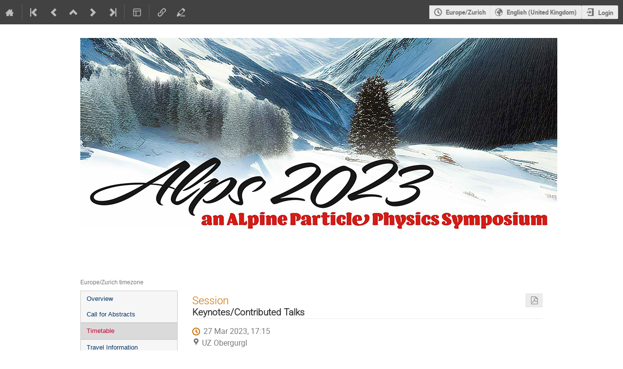

--- FILE ---
content_type: text/html; charset=utf-8
request_url: https://indico.cern.ch/event/1204084/sessions/460859/
body_size: 158640
content:
<!DOCTYPE html>

<html lang="en"
      prefix="og: http://ogp.me/ns#"
      data-canonical-locale="en-GB"
      data-static-site="false">
<head>
    <title>ALPS2023 -- Anomalies in Particle Physics  (26-31 March 2023): Keynotes/Contributed Talks · Indico</title>
    <meta charset="UTF-8">
    <meta http-equiv="X-UA-Compatible" content="IE=edge">
    <meta name="csrf-token" id="csrf-token" content="00000000-0000-0000-0000-000000000000">
    <link rel="shortcut icon" type="image/x-icon" href="/images/indico.ico">

    <meta property="og:site_name" content="Indico">
    <meta property="og:image" content="/event/1204084/logo-1289131313.png">
    <meta property="og:title" content="ALPS2023 -- Anomalies in Particle Physics">
    <meta property="og:type" content="event">
    <meta property="og:description" content="Continuing the yearly tradition since 2016 and restarting after COVID, we will meet in the Austrian Alps to an &#34;ALpine Particle physics Symposium&#34; (ALPS)  to discuss recent results and developments in experimental and theoretical particle physics. This meeting will have a focus on anomalous experimental and observational results in particle physics and related fields.The dates of the meeting are March 26 - 31, 2023 and the following topics are at the focus of the meeting:Quark Flavour...">
    
    <script type="application/ld+json">
        {"@context":"http://schema.org","@type":"Event","description":"Continuing the yearly tradition since 2016 and restarting after COVID, we will meet in the Austrian Alps to an \"ALpine Particle physics Symposium\" (ALPS) \u00a0to discuss recent results and developments in experimental and theoretical particle physics. This meeting will have a focus on anomalous experimental and observational results in particle physics and related fields.The dates of the meeting are March 26 - 31, 2023 and the following topics are at the focus of the meeting:Quark Flavour Anomalies (B anomalies, CKM Unitarity)g-2, leptons, EW fitDirect searches at LHCNeutrinos, Dark Matter and cosmologyThe days will feature invited keynote talks as well as shorter presentations \u00a0and a Young Scientist Forum. The meeting will take place at the Obergurgl University Centre, in the ski-resort town of Obergurgl, located in the upper Oetztal Valley in Tyrol, Austria.Confirmed speakers (senior and junior):\u00a0Prafulla Behera\u00a0Kim Berghaus\u00a0\u00a0Jorge Camalich\u00a0\u00a0Bernat Capdevilla\u00a0Xiaoyong Chu\u00a0Eung Jin Chun\u00a0\u00a0Pilar Coloma\u00a0\u00a0Patrizia De SimoneGiulio Dujany\u00a0\u00a0Gernot Eichmann\u00a0\u00a0John Ellis\u00a0\u00a0Nina Elmer\u00a0\u00a0Lisa FantiniAnna FerrariMartina FerrilloJavier Fuentes-MartinZuzana Gruberova\u00a0\u00a0Diego Guadagnoli\u00a0\u00a0Shubham GuptaTheo Heimel\u00a0\u00a0Martin Hoferichter\u00a0\u00a0Alejandro IbarraSyuhei Iguro\u00a0\u00a0Alberto LusianiChaoyi LyuEleanor JonesHenrik Junkerkalefeld\u00a0\u00a0Felix Kahlh\u00f6fer\u00a0\u00a0Haruki Kindo\u00a0\u00a0Greg Landsberg\u00a0\u00a0Maciej LewickiSimone QuitadamoElizabeth Sarah Long\u00a0\u00a0Nadia Maslova\u00a0\u00a0Quim Matias\u00a0\u00a0Bruce Mellado\u00a0\u00a0Lachlan Milligan\u00a0\u00a0Tanmoy Modak\u00a0\u00a0Stefano Moneta\u00a0\u00a0Enrico Nardi\u00a0\u00a0Vivian Poulin\u00a0\u00a0Simone Quitadamo\u00a0\u00a0Navid Rad \u00a0\u00a0Josh Ruderman\u00a0\u00a0Luka Santelj\u00a0Bisnupriya SahuPedro SchwallerThomas Schwetz \u00a0\u00a0Dominik Stockinger\u00a0\u00a0Andreas TrautnerTomer VolanskyFelix Wagner\u00a0Local Organizers (HEPHY):Gianluca Inguglia (chair)Mokina ValentynaAbdul Basith KaliyarBrigitte De Monte (secretary)Local Organizers (PSI Villingen):Andreas Crivellin (co-chair)Local Organizers (University of Graz):Reinhard AlkoferLocal Organizers (University of Vienna \u0026 HEPHY):Josef Pradler (co-chair)","endDate":"2023-03-31T12:00:00+02:00","image":"https://indico.cern.ch/event/1204084/logo-1289131313.png","location":{"@type":"Place","address":"University Center Obergurgl\r\nGaisbergweg 5\r\n6456 Obergurgl\r\nAustria","name":"UZ Obergurgl"},"name":"ALPS2023 -- Anomalies in Particle Physics","performer":[{"@type":"Person","affiliation":{"@type":"Organization","name":"Austrian Academy of Sciences (AT)"},"name":"Abdul Basith Kaliyar"},{"@type":"Person","affiliation":{"@type":"Organization","name":"Austrian Academy of Sciences (AT)"},"name":"Josef Pradler (co-chair)"},{"@type":"Person","affiliation":{"@type":"Organization","name":"Austrian Academy of Sciences (AT)"},"name":"Gianluca Inguglia (chair)"},{"@type":"Person","affiliation":{"@type":"Organization","name":"University of Zurich (CH)"},"name":"Andreas Crivellin (co-chair)"},{"@type":"Person","affiliation":{"@type":"Organization","name":""},"name":"Brigitte DeMonte (secretary)"}],"startDate":"2023-03-26T06:30:00+02:00","url":"https://indico.cern.ch/event/1204084/"}
    </script>

    <meta name="keywords" content="Interpretation,BSM,Supersymmetry,LHC,Dark Matter,Netrino Physics,Flavor Physics">

    
    

    <script nonce="UUHB-6DdvTgdYKcsIdW3sjWhCkBg8Xob_SCpqobC8Fk">
        window.IndicoCSPNonce = "UUHB-6DdvTgdYKcsIdW3sjWhCkBg8Xob_SCpqobC8Fk";
    </script>
    <script type="text/javascript" src="/assets/i18n/en_GB.js"></script>
    <script type="text/javascript" src="/assets/i18n/en_GB-react.js"></script>
    <script type="text/javascript" src="/assets/js-vars/global.js"></script>

    <script src="/dist/js/exports.85cb3f44.bundle.js"></script>
    <script src="/dist/js/common-runtime.310a2e33.bundle.js"></script>
    <link rel="stylesheet" href="/dist/css/common.071f9c6f.css" />
    <script src="/dist/js/common.958e0f37.bundle.js"></script>
    <link rel="stylesheet" href="/dist/css/react.d27fabdb.css" />
    <script src="/dist/js/react.b516eed9.bundle.js"></script>
    <script src="/dist/js/semantic-ui.32899e53.bundle.js"></script>
    <link rel="stylesheet" href="/dist/css/semantic-ui.03304b73.css" />
    <link rel="stylesheet" href="/dist/css/jquery.dee9784c.css" />
    <script src="/dist/js/jquery.d498da82.bundle.js"></script>
    <link rel="stylesheet" href="/dist/css/main.e5d277eb.css" />
    <script src="/dist/js/main.bd8c9e03.bundle.js"></script>
    <script src="/dist/js/module_core.2a487dcd.bundle.js"></script>
    <script src="/dist/js/module_events.creation.f573d40e.bundle.js"></script>
    <script src="/dist/js/module_attachments.4a350c9a.bundle.js"></script>
    <script src="/dist/js/outdatedbrowser.56b3aa26.bundle.js"></script>
    <link rel="stylesheet" href="/dist/css/outdatedbrowser.5e16d75f.css" />
    <script src="/dist/js/module_events.display.cfca2074.bundle.js"></script>
    <script src="/dist/js/module_events.contributions.e36f3faf.bundle.js"></script>
    <script src="/dist/js/module_events.header.388bf348.bundle.js"></script>
    <script src="/dist/js/module_events.search.7186545f.bundle.js"></script>
    <link rel="stylesheet" href="/dist/css/conferences.a91a4900.css" />
    <script src="/dist/js/module_events.sessions.c57b73d8.bundle.js"></script>
    <link rel="stylesheet" href="/static/plugins/owncloud/dist/css/main.ade64bf5.css" />
    <script src="/static/plugins/owncloud/dist/js/owncloud.01f84ba3.bundle.js"></script>
    <script src="/static/plugins/ursh/dist/js/main.07ea6d39.bundle.js"></script>
    
    

    

    
        <script nonce="UUHB-6DdvTgdYKcsIdW3sjWhCkBg8Xob_SCpqobC8Fk">
            moment.locale(["en-gb", 'en']);
            IndicoGlobalVars.isUserAuthenticated = false;
        </script>
    

    <script type="text/javascript" src="/assets/js-vars/user.js"></script>

    <script src="/dist/js/mathjax.da45f93e.bundle.js"></script>


    <link rel="stylesheet" type="text/css" href="/event/1204084/665322517.css">
    <link rel="stylesheet" type="text/css" href="/static/custom/css/footer.css">
    

    <!-- Piwik -->
<script nonce="UUHB-6DdvTgdYKcsIdW3sjWhCkBg8Xob_SCpqobC8Fk">
    (function() {
        'use strict';

        var url = '//piwik.web.cern.ch/';
        var g = document.createElement('script');
        var s = document.getElementsByTagName('script')[0];
        g.type = 'text/javascript';
        g.defer = true;
        g.async = true;
        g.src = url + 'piwik.js';
        g.onload = init_tracking;
        s.parentNode.insertBefore(g, s);

        function init_tracking() {
            try {
                track_site();
                
            } catch(err) {}
        }

        function track_site() {
            var general_tracker = Piwik.getTracker(url + 'piwik.php', 59);
            general_tracker.enableLinkTracking();
            general_tracker.trackPageView();
        }

        
    })();
</script>
<!-- End Piwik Code -->
</head>
<body data-user-id="null"
      data-debug="false"
      
          data-tinymce-content-css="[&#34;/dist/css/common.071f9c6f.css&#34;,&#34;/dist/css/react.d27fabdb.css&#34;,&#34;/dist/css/semantic-ui.03304b73.css&#34;,&#34;/dist/css/jquery.dee9784c.css&#34;,&#34;/dist/css/main.e5d277eb.css&#34;]"
      >
    <ind-bypass-block-links></ind-bypass-block-links>
    
        <div class="header">

    
    


    <div class="announcements" aria-live="assertive">
        
        
    </div>


<div class="page-header page-header-dark event-page-header">
    <div class="main-action-bar flexrow f-j-space-between f-a-center">
        <div class="button-bar flexrow f-j-start">
            
                

    <a class="i-button text-color subtle icon-home" href="/"
       title="Go to the Indico Home Page"></a>

    <span class="separator"></span>

    
        <a class="i-button text-color subtle icon-first" href="/event/334353/"
           title="Oldest event"></a>
    

    
        <a class="i-button text-color subtle icon-prev" href="/event/1269684/"
           title="Older event"></a>
    

    
        <a class="i-button text-color subtle icon-collapse" href="/category/6725/"
           title="Up to category"></a>
    

    
        <a class="i-button text-color subtle icon-next" href="/event/1199314/"
           title="Newer event"></a>
    

    
        <a class="i-button text-color subtle icon-last" href="/event/1566874/"
           title="Newest event"></a>
    

    
        <span class="separator"></span>
    
            

            
                

                

                <div id="event-calendar-link" data-event-id="1204084"
                     data-event-contrib-count="64"
                     data-event-session-block-count="26"
                     ></div>

                

                

                <button class="i-button text-color subtle icon-layout arrow js-dropdown" data-toggle="dropdown"
       title="Change theme"></button>
    <ul class="i-dropdown">
        
        
            
            
                <li>
                    
                        <a href="/event/1204084/timetable/?view=nicecompact">Compact style</a>
                    
                </li>
            
                <li>
                    
                        <a href="/event/1204084/timetable/?view=standard">Indico style</a>
                    
                </li>
            
                <li>
                    
                        <a href="/event/1204084/timetable/?view=standard_inline_minutes">Indico style - inline minutes</a>
                    
                </li>
            
                <li>
                    
                        <a href="/event/1204084/timetable/?view=standard_numbered">Indico style - numbered</a>
                    
                </li>
            
                <li>
                    
                        <a href="/event/1204084/timetable/?view=standard_numbered_inline_minutes">Indico style - numbered + minutes</a>
                    
                </li>
            
                <li>
                    
                        <a href="/event/1204084/timetable/?view=indico_weeks_view">Indico Weeks View</a>
                    
                </li>
            
        
    </ul>
                

                <span class="separator"></span>
            

            


    <a class="ursh-get i-button text-color subtle icon-link"
       title="Obtain short URL"
       data-original-url="/event/1204084/"></a>


            
                <a class="i-button text-color subtle icon-edit"
                   href="/event/1204084/manage/"
                   title="Switch to the management area of this event"></a>
            

            
        </div>

        
    

    <div id="session-bar" class="session-bar flexrow f-j-end ">
        <div class="toolbar">
            <div class="group">
                

                
    
    
        
        <article id="tz-selector-widget" style="display:none" aria-labelledby="tz-selector">
            <div>
                <h2 id="tz-selector">Choose timezone</h2>

                <div id="tz-profile-setting">
                    <span>Your profile timezone:</span>
                    <span></span>
                </div>

                <form id="tz-mode-form" action="/change-timezone" method="post">
                    <fieldset id="tz-modes">
                        <legend>Use timezone based on:</legend>
                        <div class="options">
                            <label>
                                <input type="radio" name="tz_mode" value="local"
                                checked
                                aria-label="Use the event/category timezone">
                                <span>Event/category</span>
                            </label>
                            
                            <label>
                                <input type="radio" name="tz_mode" value="custom" id="tz-mode-custom"
                                    
                                    aria-label="Use a custom timezone">
                                <span>Custom</span>
                            </label>
                        </div>
                    </fieldset>
                    <label id="tz-custom-field">
                        <span>Select a custom timezone</span>
                        <select name="tz" size="12">
                            
                                <option value="Africa/Abidjan"  >
                                    Africa/Abidjan
                                </option>
                                <option value="Africa/Accra"  >
                                    Africa/Accra
                                </option>
                                <option value="Africa/Addis_Ababa"  >
                                    Africa/Addis_Ababa
                                </option>
                                <option value="Africa/Algiers"  >
                                    Africa/Algiers
                                </option>
                                <option value="Africa/Asmara"  >
                                    Africa/Asmara
                                </option>
                                <option value="Africa/Bamako"  >
                                    Africa/Bamako
                                </option>
                                <option value="Africa/Bangui"  >
                                    Africa/Bangui
                                </option>
                                <option value="Africa/Banjul"  >
                                    Africa/Banjul
                                </option>
                                <option value="Africa/Bissau"  >
                                    Africa/Bissau
                                </option>
                                <option value="Africa/Blantyre"  >
                                    Africa/Blantyre
                                </option>
                                <option value="Africa/Brazzaville"  >
                                    Africa/Brazzaville
                                </option>
                                <option value="Africa/Bujumbura"  >
                                    Africa/Bujumbura
                                </option>
                                <option value="Africa/Cairo"  >
                                    Africa/Cairo
                                </option>
                                <option value="Africa/Casablanca"  >
                                    Africa/Casablanca
                                </option>
                                <option value="Africa/Ceuta"  >
                                    Africa/Ceuta
                                </option>
                                <option value="Africa/Conakry"  >
                                    Africa/Conakry
                                </option>
                                <option value="Africa/Dakar"  >
                                    Africa/Dakar
                                </option>
                                <option value="Africa/Dar_es_Salaam"  >
                                    Africa/Dar_es_Salaam
                                </option>
                                <option value="Africa/Djibouti"  >
                                    Africa/Djibouti
                                </option>
                                <option value="Africa/Douala"  >
                                    Africa/Douala
                                </option>
                                <option value="Africa/El_Aaiun"  >
                                    Africa/El_Aaiun
                                </option>
                                <option value="Africa/Freetown"  >
                                    Africa/Freetown
                                </option>
                                <option value="Africa/Gaborone"  >
                                    Africa/Gaborone
                                </option>
                                <option value="Africa/Harare"  >
                                    Africa/Harare
                                </option>
                                <option value="Africa/Johannesburg"  >
                                    Africa/Johannesburg
                                </option>
                                <option value="Africa/Juba"  >
                                    Africa/Juba
                                </option>
                                <option value="Africa/Kampala"  >
                                    Africa/Kampala
                                </option>
                                <option value="Africa/Khartoum"  >
                                    Africa/Khartoum
                                </option>
                                <option value="Africa/Kigali"  >
                                    Africa/Kigali
                                </option>
                                <option value="Africa/Kinshasa"  >
                                    Africa/Kinshasa
                                </option>
                                <option value="Africa/Lagos"  >
                                    Africa/Lagos
                                </option>
                                <option value="Africa/Libreville"  >
                                    Africa/Libreville
                                </option>
                                <option value="Africa/Lome"  >
                                    Africa/Lome
                                </option>
                                <option value="Africa/Luanda"  >
                                    Africa/Luanda
                                </option>
                                <option value="Africa/Lubumbashi"  >
                                    Africa/Lubumbashi
                                </option>
                                <option value="Africa/Lusaka"  >
                                    Africa/Lusaka
                                </option>
                                <option value="Africa/Malabo"  >
                                    Africa/Malabo
                                </option>
                                <option value="Africa/Maputo"  >
                                    Africa/Maputo
                                </option>
                                <option value="Africa/Maseru"  >
                                    Africa/Maseru
                                </option>
                                <option value="Africa/Mbabane"  >
                                    Africa/Mbabane
                                </option>
                                <option value="Africa/Mogadishu"  >
                                    Africa/Mogadishu
                                </option>
                                <option value="Africa/Monrovia"  >
                                    Africa/Monrovia
                                </option>
                                <option value="Africa/Nairobi"  >
                                    Africa/Nairobi
                                </option>
                                <option value="Africa/Ndjamena"  >
                                    Africa/Ndjamena
                                </option>
                                <option value="Africa/Niamey"  >
                                    Africa/Niamey
                                </option>
                                <option value="Africa/Nouakchott"  >
                                    Africa/Nouakchott
                                </option>
                                <option value="Africa/Ouagadougou"  >
                                    Africa/Ouagadougou
                                </option>
                                <option value="Africa/Porto-Novo"  >
                                    Africa/Porto-Novo
                                </option>
                                <option value="Africa/Sao_Tome"  >
                                    Africa/Sao_Tome
                                </option>
                                <option value="Africa/Tripoli"  >
                                    Africa/Tripoli
                                </option>
                                <option value="Africa/Tunis"  >
                                    Africa/Tunis
                                </option>
                                <option value="Africa/Windhoek"  >
                                    Africa/Windhoek
                                </option>
                                <option value="America/Adak"  >
                                    America/Adak
                                </option>
                                <option value="America/Anchorage"  >
                                    America/Anchorage
                                </option>
                                <option value="America/Anguilla"  >
                                    America/Anguilla
                                </option>
                                <option value="America/Antigua"  >
                                    America/Antigua
                                </option>
                                <option value="America/Araguaina"  >
                                    America/Araguaina
                                </option>
                                <option value="America/Argentina/Buenos_Aires"  >
                                    America/Argentina/Buenos_Aires
                                </option>
                                <option value="America/Argentina/Catamarca"  >
                                    America/Argentina/Catamarca
                                </option>
                                <option value="America/Argentina/Cordoba"  >
                                    America/Argentina/Cordoba
                                </option>
                                <option value="America/Argentina/Jujuy"  >
                                    America/Argentina/Jujuy
                                </option>
                                <option value="America/Argentina/La_Rioja"  >
                                    America/Argentina/La_Rioja
                                </option>
                                <option value="America/Argentina/Mendoza"  >
                                    America/Argentina/Mendoza
                                </option>
                                <option value="America/Argentina/Rio_Gallegos"  >
                                    America/Argentina/Rio_Gallegos
                                </option>
                                <option value="America/Argentina/Salta"  >
                                    America/Argentina/Salta
                                </option>
                                <option value="America/Argentina/San_Juan"  >
                                    America/Argentina/San_Juan
                                </option>
                                <option value="America/Argentina/San_Luis"  >
                                    America/Argentina/San_Luis
                                </option>
                                <option value="America/Argentina/Tucuman"  >
                                    America/Argentina/Tucuman
                                </option>
                                <option value="America/Argentina/Ushuaia"  >
                                    America/Argentina/Ushuaia
                                </option>
                                <option value="America/Aruba"  >
                                    America/Aruba
                                </option>
                                <option value="America/Asuncion"  >
                                    America/Asuncion
                                </option>
                                <option value="America/Atikokan"  >
                                    America/Atikokan
                                </option>
                                <option value="America/Bahia"  >
                                    America/Bahia
                                </option>
                                <option value="America/Bahia_Banderas"  >
                                    America/Bahia_Banderas
                                </option>
                                <option value="America/Barbados"  >
                                    America/Barbados
                                </option>
                                <option value="America/Belem"  >
                                    America/Belem
                                </option>
                                <option value="America/Belize"  >
                                    America/Belize
                                </option>
                                <option value="America/Blanc-Sablon"  >
                                    America/Blanc-Sablon
                                </option>
                                <option value="America/Boa_Vista"  >
                                    America/Boa_Vista
                                </option>
                                <option value="America/Bogota"  >
                                    America/Bogota
                                </option>
                                <option value="America/Boise"  >
                                    America/Boise
                                </option>
                                <option value="America/Cambridge_Bay"  >
                                    America/Cambridge_Bay
                                </option>
                                <option value="America/Campo_Grande"  >
                                    America/Campo_Grande
                                </option>
                                <option value="America/Cancun"  >
                                    America/Cancun
                                </option>
                                <option value="America/Caracas"  >
                                    America/Caracas
                                </option>
                                <option value="America/Cayenne"  >
                                    America/Cayenne
                                </option>
                                <option value="America/Cayman"  >
                                    America/Cayman
                                </option>
                                <option value="America/Chicago"  >
                                    America/Chicago
                                </option>
                                <option value="America/Chihuahua"  >
                                    America/Chihuahua
                                </option>
                                <option value="America/Ciudad_Juarez"  >
                                    America/Ciudad_Juarez
                                </option>
                                <option value="America/Costa_Rica"  >
                                    America/Costa_Rica
                                </option>
                                <option value="America/Coyhaique"  >
                                    America/Coyhaique
                                </option>
                                <option value="America/Creston"  >
                                    America/Creston
                                </option>
                                <option value="America/Cuiaba"  >
                                    America/Cuiaba
                                </option>
                                <option value="America/Curacao"  >
                                    America/Curacao
                                </option>
                                <option value="America/Danmarkshavn"  >
                                    America/Danmarkshavn
                                </option>
                                <option value="America/Dawson"  >
                                    America/Dawson
                                </option>
                                <option value="America/Dawson_Creek"  >
                                    America/Dawson_Creek
                                </option>
                                <option value="America/Denver"  >
                                    America/Denver
                                </option>
                                <option value="America/Detroit"  >
                                    America/Detroit
                                </option>
                                <option value="America/Dominica"  >
                                    America/Dominica
                                </option>
                                <option value="America/Edmonton"  >
                                    America/Edmonton
                                </option>
                                <option value="America/Eirunepe"  >
                                    America/Eirunepe
                                </option>
                                <option value="America/El_Salvador"  >
                                    America/El_Salvador
                                </option>
                                <option value="America/Fort_Nelson"  >
                                    America/Fort_Nelson
                                </option>
                                <option value="America/Fortaleza"  >
                                    America/Fortaleza
                                </option>
                                <option value="America/Glace_Bay"  >
                                    America/Glace_Bay
                                </option>
                                <option value="America/Goose_Bay"  >
                                    America/Goose_Bay
                                </option>
                                <option value="America/Grand_Turk"  >
                                    America/Grand_Turk
                                </option>
                                <option value="America/Grenada"  >
                                    America/Grenada
                                </option>
                                <option value="America/Guadeloupe"  >
                                    America/Guadeloupe
                                </option>
                                <option value="America/Guatemala"  >
                                    America/Guatemala
                                </option>
                                <option value="America/Guayaquil"  >
                                    America/Guayaquil
                                </option>
                                <option value="America/Guyana"  >
                                    America/Guyana
                                </option>
                                <option value="America/Halifax"  >
                                    America/Halifax
                                </option>
                                <option value="America/Havana"  >
                                    America/Havana
                                </option>
                                <option value="America/Hermosillo"  >
                                    America/Hermosillo
                                </option>
                                <option value="America/Indiana/Indianapolis"  >
                                    America/Indiana/Indianapolis
                                </option>
                                <option value="America/Indiana/Knox"  >
                                    America/Indiana/Knox
                                </option>
                                <option value="America/Indiana/Marengo"  >
                                    America/Indiana/Marengo
                                </option>
                                <option value="America/Indiana/Petersburg"  >
                                    America/Indiana/Petersburg
                                </option>
                                <option value="America/Indiana/Tell_City"  >
                                    America/Indiana/Tell_City
                                </option>
                                <option value="America/Indiana/Vevay"  >
                                    America/Indiana/Vevay
                                </option>
                                <option value="America/Indiana/Vincennes"  >
                                    America/Indiana/Vincennes
                                </option>
                                <option value="America/Indiana/Winamac"  >
                                    America/Indiana/Winamac
                                </option>
                                <option value="America/Inuvik"  >
                                    America/Inuvik
                                </option>
                                <option value="America/Iqaluit"  >
                                    America/Iqaluit
                                </option>
                                <option value="America/Jamaica"  >
                                    America/Jamaica
                                </option>
                                <option value="America/Juneau"  >
                                    America/Juneau
                                </option>
                                <option value="America/Kentucky/Louisville"  >
                                    America/Kentucky/Louisville
                                </option>
                                <option value="America/Kentucky/Monticello"  >
                                    America/Kentucky/Monticello
                                </option>
                                <option value="America/Kralendijk"  >
                                    America/Kralendijk
                                </option>
                                <option value="America/La_Paz"  >
                                    America/La_Paz
                                </option>
                                <option value="America/Lima"  >
                                    America/Lima
                                </option>
                                <option value="America/Los_Angeles"  >
                                    America/Los_Angeles
                                </option>
                                <option value="America/Lower_Princes"  >
                                    America/Lower_Princes
                                </option>
                                <option value="America/Maceio"  >
                                    America/Maceio
                                </option>
                                <option value="America/Managua"  >
                                    America/Managua
                                </option>
                                <option value="America/Manaus"  >
                                    America/Manaus
                                </option>
                                <option value="America/Marigot"  >
                                    America/Marigot
                                </option>
                                <option value="America/Martinique"  >
                                    America/Martinique
                                </option>
                                <option value="America/Matamoros"  >
                                    America/Matamoros
                                </option>
                                <option value="America/Mazatlan"  >
                                    America/Mazatlan
                                </option>
                                <option value="America/Menominee"  >
                                    America/Menominee
                                </option>
                                <option value="America/Merida"  >
                                    America/Merida
                                </option>
                                <option value="America/Metlakatla"  >
                                    America/Metlakatla
                                </option>
                                <option value="America/Mexico_City"  >
                                    America/Mexico_City
                                </option>
                                <option value="America/Miquelon"  >
                                    America/Miquelon
                                </option>
                                <option value="America/Moncton"  >
                                    America/Moncton
                                </option>
                                <option value="America/Monterrey"  >
                                    America/Monterrey
                                </option>
                                <option value="America/Montevideo"  >
                                    America/Montevideo
                                </option>
                                <option value="America/Montserrat"  >
                                    America/Montserrat
                                </option>
                                <option value="America/Nassau"  >
                                    America/Nassau
                                </option>
                                <option value="America/New_York"  >
                                    America/New_York
                                </option>
                                <option value="America/Nome"  >
                                    America/Nome
                                </option>
                                <option value="America/Noronha"  >
                                    America/Noronha
                                </option>
                                <option value="America/North_Dakota/Beulah"  >
                                    America/North_Dakota/Beulah
                                </option>
                                <option value="America/North_Dakota/Center"  >
                                    America/North_Dakota/Center
                                </option>
                                <option value="America/North_Dakota/New_Salem"  >
                                    America/North_Dakota/New_Salem
                                </option>
                                <option value="America/Nuuk"  >
                                    America/Nuuk
                                </option>
                                <option value="America/Ojinaga"  >
                                    America/Ojinaga
                                </option>
                                <option value="America/Panama"  >
                                    America/Panama
                                </option>
                                <option value="America/Paramaribo"  >
                                    America/Paramaribo
                                </option>
                                <option value="America/Phoenix"  >
                                    America/Phoenix
                                </option>
                                <option value="America/Port-au-Prince"  >
                                    America/Port-au-Prince
                                </option>
                                <option value="America/Port_of_Spain"  >
                                    America/Port_of_Spain
                                </option>
                                <option value="America/Porto_Velho"  >
                                    America/Porto_Velho
                                </option>
                                <option value="America/Puerto_Rico"  >
                                    America/Puerto_Rico
                                </option>
                                <option value="America/Punta_Arenas"  >
                                    America/Punta_Arenas
                                </option>
                                <option value="America/Rankin_Inlet"  >
                                    America/Rankin_Inlet
                                </option>
                                <option value="America/Recife"  >
                                    America/Recife
                                </option>
                                <option value="America/Regina"  >
                                    America/Regina
                                </option>
                                <option value="America/Resolute"  >
                                    America/Resolute
                                </option>
                                <option value="America/Rio_Branco"  >
                                    America/Rio_Branco
                                </option>
                                <option value="America/Santarem"  >
                                    America/Santarem
                                </option>
                                <option value="America/Santiago"  >
                                    America/Santiago
                                </option>
                                <option value="America/Santo_Domingo"  >
                                    America/Santo_Domingo
                                </option>
                                <option value="America/Sao_Paulo"  >
                                    America/Sao_Paulo
                                </option>
                                <option value="America/Scoresbysund"  >
                                    America/Scoresbysund
                                </option>
                                <option value="America/Sitka"  >
                                    America/Sitka
                                </option>
                                <option value="America/St_Barthelemy"  >
                                    America/St_Barthelemy
                                </option>
                                <option value="America/St_Johns"  >
                                    America/St_Johns
                                </option>
                                <option value="America/St_Kitts"  >
                                    America/St_Kitts
                                </option>
                                <option value="America/St_Lucia"  >
                                    America/St_Lucia
                                </option>
                                <option value="America/St_Thomas"  >
                                    America/St_Thomas
                                </option>
                                <option value="America/St_Vincent"  >
                                    America/St_Vincent
                                </option>
                                <option value="America/Swift_Current"  >
                                    America/Swift_Current
                                </option>
                                <option value="America/Tegucigalpa"  >
                                    America/Tegucigalpa
                                </option>
                                <option value="America/Thule"  >
                                    America/Thule
                                </option>
                                <option value="America/Tijuana"  >
                                    America/Tijuana
                                </option>
                                <option value="America/Toronto"  >
                                    America/Toronto
                                </option>
                                <option value="America/Tortola"  >
                                    America/Tortola
                                </option>
                                <option value="America/Vancouver"  >
                                    America/Vancouver
                                </option>
                                <option value="America/Whitehorse"  >
                                    America/Whitehorse
                                </option>
                                <option value="America/Winnipeg"  >
                                    America/Winnipeg
                                </option>
                                <option value="America/Yakutat"  >
                                    America/Yakutat
                                </option>
                                <option value="Antarctica/Casey"  >
                                    Antarctica/Casey
                                </option>
                                <option value="Antarctica/Davis"  >
                                    Antarctica/Davis
                                </option>
                                <option value="Antarctica/DumontDUrville"  >
                                    Antarctica/DumontDUrville
                                </option>
                                <option value="Antarctica/Macquarie"  >
                                    Antarctica/Macquarie
                                </option>
                                <option value="Antarctica/Mawson"  >
                                    Antarctica/Mawson
                                </option>
                                <option value="Antarctica/McMurdo"  >
                                    Antarctica/McMurdo
                                </option>
                                <option value="Antarctica/Palmer"  >
                                    Antarctica/Palmer
                                </option>
                                <option value="Antarctica/Rothera"  >
                                    Antarctica/Rothera
                                </option>
                                <option value="Antarctica/Syowa"  >
                                    Antarctica/Syowa
                                </option>
                                <option value="Antarctica/Troll"  >
                                    Antarctica/Troll
                                </option>
                                <option value="Antarctica/Vostok"  >
                                    Antarctica/Vostok
                                </option>
                                <option value="Arctic/Longyearbyen"  >
                                    Arctic/Longyearbyen
                                </option>
                                <option value="Asia/Aden"  >
                                    Asia/Aden
                                </option>
                                <option value="Asia/Almaty"  >
                                    Asia/Almaty
                                </option>
                                <option value="Asia/Amman"  >
                                    Asia/Amman
                                </option>
                                <option value="Asia/Anadyr"  >
                                    Asia/Anadyr
                                </option>
                                <option value="Asia/Aqtau"  >
                                    Asia/Aqtau
                                </option>
                                <option value="Asia/Aqtobe"  >
                                    Asia/Aqtobe
                                </option>
                                <option value="Asia/Ashgabat"  >
                                    Asia/Ashgabat
                                </option>
                                <option value="Asia/Atyrau"  >
                                    Asia/Atyrau
                                </option>
                                <option value="Asia/Baghdad"  >
                                    Asia/Baghdad
                                </option>
                                <option value="Asia/Bahrain"  >
                                    Asia/Bahrain
                                </option>
                                <option value="Asia/Baku"  >
                                    Asia/Baku
                                </option>
                                <option value="Asia/Bangkok"  >
                                    Asia/Bangkok
                                </option>
                                <option value="Asia/Barnaul"  >
                                    Asia/Barnaul
                                </option>
                                <option value="Asia/Beirut"  >
                                    Asia/Beirut
                                </option>
                                <option value="Asia/Bishkek"  >
                                    Asia/Bishkek
                                </option>
                                <option value="Asia/Brunei"  >
                                    Asia/Brunei
                                </option>
                                <option value="Asia/Chita"  >
                                    Asia/Chita
                                </option>
                                <option value="Asia/Colombo"  >
                                    Asia/Colombo
                                </option>
                                <option value="Asia/Damascus"  >
                                    Asia/Damascus
                                </option>
                                <option value="Asia/Dhaka"  >
                                    Asia/Dhaka
                                </option>
                                <option value="Asia/Dili"  >
                                    Asia/Dili
                                </option>
                                <option value="Asia/Dubai"  >
                                    Asia/Dubai
                                </option>
                                <option value="Asia/Dushanbe"  >
                                    Asia/Dushanbe
                                </option>
                                <option value="Asia/Famagusta"  >
                                    Asia/Famagusta
                                </option>
                                <option value="Asia/Gaza"  >
                                    Asia/Gaza
                                </option>
                                <option value="Asia/Hebron"  >
                                    Asia/Hebron
                                </option>
                                <option value="Asia/Ho_Chi_Minh"  >
                                    Asia/Ho_Chi_Minh
                                </option>
                                <option value="Asia/Hong_Kong"  >
                                    Asia/Hong_Kong
                                </option>
                                <option value="Asia/Hovd"  >
                                    Asia/Hovd
                                </option>
                                <option value="Asia/Irkutsk"  >
                                    Asia/Irkutsk
                                </option>
                                <option value="Asia/Jakarta"  >
                                    Asia/Jakarta
                                </option>
                                <option value="Asia/Jayapura"  >
                                    Asia/Jayapura
                                </option>
                                <option value="Asia/Jerusalem"  >
                                    Asia/Jerusalem
                                </option>
                                <option value="Asia/Kabul"  >
                                    Asia/Kabul
                                </option>
                                <option value="Asia/Kamchatka"  >
                                    Asia/Kamchatka
                                </option>
                                <option value="Asia/Karachi"  >
                                    Asia/Karachi
                                </option>
                                <option value="Asia/Kathmandu"  >
                                    Asia/Kathmandu
                                </option>
                                <option value="Asia/Khandyga"  >
                                    Asia/Khandyga
                                </option>
                                <option value="Asia/Kolkata"  >
                                    Asia/Kolkata
                                </option>
                                <option value="Asia/Krasnoyarsk"  >
                                    Asia/Krasnoyarsk
                                </option>
                                <option value="Asia/Kuala_Lumpur"  >
                                    Asia/Kuala_Lumpur
                                </option>
                                <option value="Asia/Kuching"  >
                                    Asia/Kuching
                                </option>
                                <option value="Asia/Kuwait"  >
                                    Asia/Kuwait
                                </option>
                                <option value="Asia/Macau"  >
                                    Asia/Macau
                                </option>
                                <option value="Asia/Magadan"  >
                                    Asia/Magadan
                                </option>
                                <option value="Asia/Makassar"  >
                                    Asia/Makassar
                                </option>
                                <option value="Asia/Manila"  >
                                    Asia/Manila
                                </option>
                                <option value="Asia/Muscat"  >
                                    Asia/Muscat
                                </option>
                                <option value="Asia/Nicosia"  >
                                    Asia/Nicosia
                                </option>
                                <option value="Asia/Novokuznetsk"  >
                                    Asia/Novokuznetsk
                                </option>
                                <option value="Asia/Novosibirsk"  >
                                    Asia/Novosibirsk
                                </option>
                                <option value="Asia/Omsk"  >
                                    Asia/Omsk
                                </option>
                                <option value="Asia/Oral"  >
                                    Asia/Oral
                                </option>
                                <option value="Asia/Phnom_Penh"  >
                                    Asia/Phnom_Penh
                                </option>
                                <option value="Asia/Pontianak"  >
                                    Asia/Pontianak
                                </option>
                                <option value="Asia/Pyongyang"  >
                                    Asia/Pyongyang
                                </option>
                                <option value="Asia/Qatar"  >
                                    Asia/Qatar
                                </option>
                                <option value="Asia/Qostanay"  >
                                    Asia/Qostanay
                                </option>
                                <option value="Asia/Qyzylorda"  >
                                    Asia/Qyzylorda
                                </option>
                                <option value="Asia/Riyadh"  >
                                    Asia/Riyadh
                                </option>
                                <option value="Asia/Sakhalin"  >
                                    Asia/Sakhalin
                                </option>
                                <option value="Asia/Samarkand"  >
                                    Asia/Samarkand
                                </option>
                                <option value="Asia/Seoul"  >
                                    Asia/Seoul
                                </option>
                                <option value="Asia/Shanghai"  >
                                    Asia/Shanghai
                                </option>
                                <option value="Asia/Singapore"  >
                                    Asia/Singapore
                                </option>
                                <option value="Asia/Srednekolymsk"  >
                                    Asia/Srednekolymsk
                                </option>
                                <option value="Asia/Taipei"  >
                                    Asia/Taipei
                                </option>
                                <option value="Asia/Tashkent"  >
                                    Asia/Tashkent
                                </option>
                                <option value="Asia/Tbilisi"  >
                                    Asia/Tbilisi
                                </option>
                                <option value="Asia/Tehran"  >
                                    Asia/Tehran
                                </option>
                                <option value="Asia/Thimphu"  >
                                    Asia/Thimphu
                                </option>
                                <option value="Asia/Tokyo"  >
                                    Asia/Tokyo
                                </option>
                                <option value="Asia/Tomsk"  >
                                    Asia/Tomsk
                                </option>
                                <option value="Asia/Ulaanbaatar"  >
                                    Asia/Ulaanbaatar
                                </option>
                                <option value="Asia/Urumqi"  >
                                    Asia/Urumqi
                                </option>
                                <option value="Asia/Ust-Nera"  >
                                    Asia/Ust-Nera
                                </option>
                                <option value="Asia/Vientiane"  >
                                    Asia/Vientiane
                                </option>
                                <option value="Asia/Vladivostok"  >
                                    Asia/Vladivostok
                                </option>
                                <option value="Asia/Yakutsk"  >
                                    Asia/Yakutsk
                                </option>
                                <option value="Asia/Yangon"  >
                                    Asia/Yangon
                                </option>
                                <option value="Asia/Yekaterinburg"  >
                                    Asia/Yekaterinburg
                                </option>
                                <option value="Asia/Yerevan"  >
                                    Asia/Yerevan
                                </option>
                                <option value="Atlantic/Azores"  >
                                    Atlantic/Azores
                                </option>
                                <option value="Atlantic/Bermuda"  >
                                    Atlantic/Bermuda
                                </option>
                                <option value="Atlantic/Canary"  >
                                    Atlantic/Canary
                                </option>
                                <option value="Atlantic/Cape_Verde"  >
                                    Atlantic/Cape_Verde
                                </option>
                                <option value="Atlantic/Faroe"  >
                                    Atlantic/Faroe
                                </option>
                                <option value="Atlantic/Madeira"  >
                                    Atlantic/Madeira
                                </option>
                                <option value="Atlantic/Reykjavik"  >
                                    Atlantic/Reykjavik
                                </option>
                                <option value="Atlantic/South_Georgia"  >
                                    Atlantic/South_Georgia
                                </option>
                                <option value="Atlantic/St_Helena"  >
                                    Atlantic/St_Helena
                                </option>
                                <option value="Atlantic/Stanley"  >
                                    Atlantic/Stanley
                                </option>
                                <option value="Australia/Adelaide"  >
                                    Australia/Adelaide
                                </option>
                                <option value="Australia/Brisbane"  >
                                    Australia/Brisbane
                                </option>
                                <option value="Australia/Broken_Hill"  >
                                    Australia/Broken_Hill
                                </option>
                                <option value="Australia/Darwin"  >
                                    Australia/Darwin
                                </option>
                                <option value="Australia/Eucla"  >
                                    Australia/Eucla
                                </option>
                                <option value="Australia/Hobart"  >
                                    Australia/Hobart
                                </option>
                                <option value="Australia/Lindeman"  >
                                    Australia/Lindeman
                                </option>
                                <option value="Australia/Lord_Howe"  >
                                    Australia/Lord_Howe
                                </option>
                                <option value="Australia/Melbourne"  >
                                    Australia/Melbourne
                                </option>
                                <option value="Australia/Perth"  >
                                    Australia/Perth
                                </option>
                                <option value="Australia/Sydney"  >
                                    Australia/Sydney
                                </option>
                                <option value="Canada/Atlantic"  >
                                    Canada/Atlantic
                                </option>
                                <option value="Canada/Central"  >
                                    Canada/Central
                                </option>
                                <option value="Canada/Eastern"  >
                                    Canada/Eastern
                                </option>
                                <option value="Canada/Mountain"  >
                                    Canada/Mountain
                                </option>
                                <option value="Canada/Newfoundland"  >
                                    Canada/Newfoundland
                                </option>
                                <option value="Canada/Pacific"  >
                                    Canada/Pacific
                                </option>
                                <option value="Europe/Amsterdam"  >
                                    Europe/Amsterdam
                                </option>
                                <option value="Europe/Andorra"  >
                                    Europe/Andorra
                                </option>
                                <option value="Europe/Astrakhan"  >
                                    Europe/Astrakhan
                                </option>
                                <option value="Europe/Athens"  >
                                    Europe/Athens
                                </option>
                                <option value="Europe/Belgrade"  >
                                    Europe/Belgrade
                                </option>
                                <option value="Europe/Berlin"  >
                                    Europe/Berlin
                                </option>
                                <option value="Europe/Bratislava"  >
                                    Europe/Bratislava
                                </option>
                                <option value="Europe/Brussels"  >
                                    Europe/Brussels
                                </option>
                                <option value="Europe/Bucharest"  >
                                    Europe/Bucharest
                                </option>
                                <option value="Europe/Budapest"  >
                                    Europe/Budapest
                                </option>
                                <option value="Europe/Busingen"  >
                                    Europe/Busingen
                                </option>
                                <option value="Europe/Chisinau"  >
                                    Europe/Chisinau
                                </option>
                                <option value="Europe/Copenhagen"  >
                                    Europe/Copenhagen
                                </option>
                                <option value="Europe/Dublin"  >
                                    Europe/Dublin
                                </option>
                                <option value="Europe/Gibraltar"  >
                                    Europe/Gibraltar
                                </option>
                                <option value="Europe/Guernsey"  >
                                    Europe/Guernsey
                                </option>
                                <option value="Europe/Helsinki"  >
                                    Europe/Helsinki
                                </option>
                                <option value="Europe/Isle_of_Man"  >
                                    Europe/Isle_of_Man
                                </option>
                                <option value="Europe/Istanbul"  >
                                    Europe/Istanbul
                                </option>
                                <option value="Europe/Jersey"  >
                                    Europe/Jersey
                                </option>
                                <option value="Europe/Kaliningrad"  >
                                    Europe/Kaliningrad
                                </option>
                                <option value="Europe/Kirov"  >
                                    Europe/Kirov
                                </option>
                                <option value="Europe/Kyiv"  >
                                    Europe/Kyiv
                                </option>
                                <option value="Europe/Lisbon"  >
                                    Europe/Lisbon
                                </option>
                                <option value="Europe/Ljubljana"  >
                                    Europe/Ljubljana
                                </option>
                                <option value="Europe/London"  >
                                    Europe/London
                                </option>
                                <option value="Europe/Luxembourg"  >
                                    Europe/Luxembourg
                                </option>
                                <option value="Europe/Madrid"  >
                                    Europe/Madrid
                                </option>
                                <option value="Europe/Malta"  >
                                    Europe/Malta
                                </option>
                                <option value="Europe/Mariehamn"  >
                                    Europe/Mariehamn
                                </option>
                                <option value="Europe/Minsk"  >
                                    Europe/Minsk
                                </option>
                                <option value="Europe/Monaco"  >
                                    Europe/Monaco
                                </option>
                                <option value="Europe/Moscow"  >
                                    Europe/Moscow
                                </option>
                                <option value="Europe/Oslo"  >
                                    Europe/Oslo
                                </option>
                                <option value="Europe/Paris"  >
                                    Europe/Paris
                                </option>
                                <option value="Europe/Podgorica"  >
                                    Europe/Podgorica
                                </option>
                                <option value="Europe/Prague"  >
                                    Europe/Prague
                                </option>
                                <option value="Europe/Riga"  >
                                    Europe/Riga
                                </option>
                                <option value="Europe/Rome"  >
                                    Europe/Rome
                                </option>
                                <option value="Europe/Samara"  >
                                    Europe/Samara
                                </option>
                                <option value="Europe/San_Marino"  >
                                    Europe/San_Marino
                                </option>
                                <option value="Europe/Sarajevo"  >
                                    Europe/Sarajevo
                                </option>
                                <option value="Europe/Saratov"  >
                                    Europe/Saratov
                                </option>
                                <option value="Europe/Simferopol"  >
                                    Europe/Simferopol
                                </option>
                                <option value="Europe/Skopje"  >
                                    Europe/Skopje
                                </option>
                                <option value="Europe/Sofia"  >
                                    Europe/Sofia
                                </option>
                                <option value="Europe/Stockholm"  >
                                    Europe/Stockholm
                                </option>
                                <option value="Europe/Tallinn"  >
                                    Europe/Tallinn
                                </option>
                                <option value="Europe/Tirane"  >
                                    Europe/Tirane
                                </option>
                                <option value="Europe/Ulyanovsk"  >
                                    Europe/Ulyanovsk
                                </option>
                                <option value="Europe/Vaduz"  >
                                    Europe/Vaduz
                                </option>
                                <option value="Europe/Vatican"  >
                                    Europe/Vatican
                                </option>
                                <option value="Europe/Vienna"  >
                                    Europe/Vienna
                                </option>
                                <option value="Europe/Vilnius"  >
                                    Europe/Vilnius
                                </option>
                                <option value="Europe/Volgograd"  >
                                    Europe/Volgograd
                                </option>
                                <option value="Europe/Warsaw"  >
                                    Europe/Warsaw
                                </option>
                                <option value="Europe/Zagreb"  >
                                    Europe/Zagreb
                                </option>
                                <option value="Europe/Zurich" selected >
                                    Europe/Zurich
                                </option>
                                <option value="GMT"  >
                                    GMT
                                </option>
                                <option value="Indian/Antananarivo"  >
                                    Indian/Antananarivo
                                </option>
                                <option value="Indian/Chagos"  >
                                    Indian/Chagos
                                </option>
                                <option value="Indian/Christmas"  >
                                    Indian/Christmas
                                </option>
                                <option value="Indian/Cocos"  >
                                    Indian/Cocos
                                </option>
                                <option value="Indian/Comoro"  >
                                    Indian/Comoro
                                </option>
                                <option value="Indian/Kerguelen"  >
                                    Indian/Kerguelen
                                </option>
                                <option value="Indian/Mahe"  >
                                    Indian/Mahe
                                </option>
                                <option value="Indian/Maldives"  >
                                    Indian/Maldives
                                </option>
                                <option value="Indian/Mauritius"  >
                                    Indian/Mauritius
                                </option>
                                <option value="Indian/Mayotte"  >
                                    Indian/Mayotte
                                </option>
                                <option value="Indian/Reunion"  >
                                    Indian/Reunion
                                </option>
                                <option value="Pacific/Apia"  >
                                    Pacific/Apia
                                </option>
                                <option value="Pacific/Auckland"  >
                                    Pacific/Auckland
                                </option>
                                <option value="Pacific/Bougainville"  >
                                    Pacific/Bougainville
                                </option>
                                <option value="Pacific/Chatham"  >
                                    Pacific/Chatham
                                </option>
                                <option value="Pacific/Chuuk"  >
                                    Pacific/Chuuk
                                </option>
                                <option value="Pacific/Easter"  >
                                    Pacific/Easter
                                </option>
                                <option value="Pacific/Efate"  >
                                    Pacific/Efate
                                </option>
                                <option value="Pacific/Fakaofo"  >
                                    Pacific/Fakaofo
                                </option>
                                <option value="Pacific/Fiji"  >
                                    Pacific/Fiji
                                </option>
                                <option value="Pacific/Funafuti"  >
                                    Pacific/Funafuti
                                </option>
                                <option value="Pacific/Galapagos"  >
                                    Pacific/Galapagos
                                </option>
                                <option value="Pacific/Gambier"  >
                                    Pacific/Gambier
                                </option>
                                <option value="Pacific/Guadalcanal"  >
                                    Pacific/Guadalcanal
                                </option>
                                <option value="Pacific/Guam"  >
                                    Pacific/Guam
                                </option>
                                <option value="Pacific/Honolulu"  >
                                    Pacific/Honolulu
                                </option>
                                <option value="Pacific/Kanton"  >
                                    Pacific/Kanton
                                </option>
                                <option value="Pacific/Kiritimati"  >
                                    Pacific/Kiritimati
                                </option>
                                <option value="Pacific/Kosrae"  >
                                    Pacific/Kosrae
                                </option>
                                <option value="Pacific/Kwajalein"  >
                                    Pacific/Kwajalein
                                </option>
                                <option value="Pacific/Majuro"  >
                                    Pacific/Majuro
                                </option>
                                <option value="Pacific/Marquesas"  >
                                    Pacific/Marquesas
                                </option>
                                <option value="Pacific/Midway"  >
                                    Pacific/Midway
                                </option>
                                <option value="Pacific/Nauru"  >
                                    Pacific/Nauru
                                </option>
                                <option value="Pacific/Niue"  >
                                    Pacific/Niue
                                </option>
                                <option value="Pacific/Norfolk"  >
                                    Pacific/Norfolk
                                </option>
                                <option value="Pacific/Noumea"  >
                                    Pacific/Noumea
                                </option>
                                <option value="Pacific/Pago_Pago"  >
                                    Pacific/Pago_Pago
                                </option>
                                <option value="Pacific/Palau"  >
                                    Pacific/Palau
                                </option>
                                <option value="Pacific/Pitcairn"  >
                                    Pacific/Pitcairn
                                </option>
                                <option value="Pacific/Pohnpei"  >
                                    Pacific/Pohnpei
                                </option>
                                <option value="Pacific/Port_Moresby"  >
                                    Pacific/Port_Moresby
                                </option>
                                <option value="Pacific/Rarotonga"  >
                                    Pacific/Rarotonga
                                </option>
                                <option value="Pacific/Saipan"  >
                                    Pacific/Saipan
                                </option>
                                <option value="Pacific/Tahiti"  >
                                    Pacific/Tahiti
                                </option>
                                <option value="Pacific/Tarawa"  >
                                    Pacific/Tarawa
                                </option>
                                <option value="Pacific/Tongatapu"  >
                                    Pacific/Tongatapu
                                </option>
                                <option value="Pacific/Wake"  >
                                    Pacific/Wake
                                </option>
                                <option value="Pacific/Wallis"  >
                                    Pacific/Wallis
                                </option>
                                <option value="US/Alaska"  >
                                    US/Alaska
                                </option>
                                <option value="US/Arizona"  >
                                    US/Arizona
                                </option>
                                <option value="US/Central"  >
                                    US/Central
                                </option>
                                <option value="US/Eastern"  >
                                    US/Eastern
                                </option>
                                <option value="US/Hawaii"  >
                                    US/Hawaii
                                </option>
                                <option value="US/Mountain"  >
                                    US/Mountain
                                </option>
                                <option value="US/Pacific"  >
                                    US/Pacific
                                </option>
                                <option value="UTC"  >
                                    UTC
                                </option>
                        </select>
                    </label>
                    
                    <button data-href="/change-timezone"
                            data-method="POST"
                            data-params-selector="#tz-mode-form [name=tz_mode]:checked,
                                                  #tz-mode-form [name=tz],
                                                  #tz-mode-form [name=update_user]:checked"
                            data-reload-after
                            data-ajax>
                        Save
                    </button>
                </form>
            </div>
        </article>

        <button id="tz-selector-link" class="i-button icon-time arrow">Europe/Zurich</button>
    


                
                    
    
    
    
    
    
        <button id="language-selector-link" class="icon-earth i-button arrow js-dropdown"
                data-toggle="dropdown"
                aria-label="The current language is English (United Kingdom). Use a different language.">English (United Kingdom)</button>
    
    
        <ul id="language-list" class="i-dropdown">
            
                
                <li>
                    
                        <button data-href="/change-language"
                                data-method="POST"
                                data-params='{&#34;lang&#34;:&#34;de_DE&#34;}'
                                data-reload-after
                                data-ajax
                                lang="de-DE">Deutsch (Deutschland)</button>
                    
                </li>
            
                
                <li>
                    
                        <button data-href="/change-language"
                                data-method="POST"
                                data-params='{&#34;lang&#34;:&#34;en_CA&#34;}'
                                data-reload-after
                                data-ajax
                                lang="en-CA">English (Canada)</button>
                    
                </li>
            
                
                <li>
                    
                        <button disabled title="This is your current language." lang="en-GB">English (United Kingdom)</button>
                    
                </li>
            
                
                <li>
                    
                        <button data-href="/change-language"
                                data-method="POST"
                                data-params='{&#34;lang&#34;:&#34;en_US&#34;}'
                                data-reload-after
                                data-ajax
                                lang="en-US">English (United States)</button>
                    
                </li>
            
                
                <li>
                    
                        <button data-href="/change-language"
                                data-method="POST"
                                data-params='{&#34;lang&#34;:&#34;es_ES&#34;}'
                                data-reload-after
                                data-ajax
                                lang="es-ES">Español (España)</button>
                    
                </li>
            
                
                <li>
                    
                        <button data-href="/change-language"
                                data-method="POST"
                                data-params='{&#34;lang&#34;:&#34;fr_FR&#34;}'
                                data-reload-after
                                data-ajax
                                lang="fr-FR">Français (France)</button>
                    
                </li>
            
                
                <li>
                    
                        <button data-href="/change-language"
                                data-method="POST"
                                data-params='{&#34;lang&#34;:&#34;it_IT&#34;}'
                                data-reload-after
                                data-ajax
                                lang="it-IT">Italiano (Italia)</button>
                    
                </li>
            
                
                <li>
                    
                        <button data-href="/change-language"
                                data-method="POST"
                                data-params='{&#34;lang&#34;:&#34;hu_HU&#34;}'
                                data-reload-after
                                data-ajax
                                lang="hu-HU">Magyar (Magyarország)</button>
                    
                </li>
            
                
                <li>
                    
                        <button data-href="/change-language"
                                data-method="POST"
                                data-params='{&#34;lang&#34;:&#34;pl_PL&#34;}'
                                data-reload-after
                                data-ajax
                                lang="pl-PL">Polski (Polska)</button>
                    
                </li>
            
                
                <li>
                    
                        <button data-href="/change-language"
                                data-method="POST"
                                data-params='{&#34;lang&#34;:&#34;pt_BR&#34;}'
                                data-reload-after
                                data-ajax
                                lang="pt-BR">Português (Brasil)</button>
                    
                </li>
            
                
                <li>
                    
                        <button data-href="/change-language"
                                data-method="POST"
                                data-params='{&#34;lang&#34;:&#34;fi_FI&#34;}'
                                data-reload-after
                                data-ajax
                                lang="fi-FI">Suomi (Suomi)</button>
                    
                </li>
            
                
                <li>
                    
                        <button data-href="/change-language"
                                data-method="POST"
                                data-params='{&#34;lang&#34;:&#34;sv_SE&#34;}'
                                data-reload-after
                                data-ajax
                                lang="sv-SE">Svenska (Sverige)</button>
                    
                </li>
            
                
                <li>
                    
                        <button data-href="/change-language"
                                data-method="POST"
                                data-params='{&#34;lang&#34;:&#34;tr_TR&#34;}'
                                data-reload-after
                                data-ajax
                                lang="tr-TR">Türkçe (Türkiye)</button>
                    
                </li>
            
                
                <li>
                    
                        <button data-href="/change-language"
                                data-method="POST"
                                data-params='{&#34;lang&#34;:&#34;cs_CZ&#34;}'
                                data-reload-after
                                data-ajax
                                lang="cs-CZ">Čeština (Česko)</button>
                    
                </li>
            
                
                <li>
                    
                        <button data-href="/change-language"
                                data-method="POST"
                                data-params='{&#34;lang&#34;:&#34;mn_MN&#34;}'
                                data-reload-after
                                data-ajax
                                lang="mn-MN">Монгол (Монгол)</button>
                    
                </li>
            
                
                <li>
                    
                        <button data-href="/change-language"
                                data-method="POST"
                                data-params='{&#34;lang&#34;:&#34;uk_UA&#34;}'
                                data-reload-after
                                data-ajax
                                lang="uk-UA">Українська (Україна)</button>
                    
                </li>
            
                
                <li>
                    
                        <button data-href="/change-language"
                                data-method="POST"
                                data-params='{&#34;lang&#34;:&#34;zh_Hans_CN&#34;}'
                                data-reload-after
                                data-ajax
                                lang="zh-Hans-CN">中文 (中国)</button>
                    
                </li>
            
                
                <li>
                    
                        <button data-href="/change-language"
                                data-method="POST"
                                data-params='{&#34;lang&#34;:&#34;ja_JP&#34;}'
                                data-reload-after
                                data-ajax
                                lang="ja-JP">日本語 (日本)</button>
                    
                </li>
            
        </ul>
    

                    
                    
                        
                    

                    <a class="i-button icon-enter" href="https://indico.cern.ch/login/?next=/event/1204084/sessions/460859/">Login</a>
                
            </div>
        </div>
    </div>

    </div>

    
    <div id="pageSubHeader"></div>
</div>

</div>
<main class="main"><div>
    <div class="conf clearfix">
        <div class="confheader clearfix" style="background: #ffffff; border-color: #ffffff;">
            <div class="confTitleBox clearfix" style="background: #ffffff; border-color: #ffffff;">
                <div class="confTitle">
                    <h1>
                        <a href="/event/1204084/">
                            <span class="conference-title-link" style="color: #ffffff;">
                                
                                    <div class="confLogoBox">
                                       <img src="/event/1204084/logo-1289131313.png" alt="ALPS2023 -- Anomalies in Particle Physics" border="0" class="confLogo">
                                    </div>
                                
                                <span itemprop="title">ALPS2023 -- Anomalies in Particle Physics</span>
                            </span>
                        </a>
                    </h1>
               </div>
            </div>
            <div class="confSubTitleBox" style="background: #ffffff; border-color: #ffffff;">
                <div class="confSubTitleContent flexrow">
                    <div class="confSubTitle f-self-stretch" style="color: #ffffff;">
                        
                        <div class="datePlace">
                            <div class="date">
    
    
        26–31 Mar 2023
    </div>
                            <div class="place">UZ Obergurgl</div>
                            <div class="timezone">Europe/Zurich timezone</div>
                        </div>
                        
                            
                            
                        
                    </div>
                    
                        
                    
                </div>
            </div>
            
        </div>
        <div id="confSectionsBox" class="clearfix">
            

    <div id="flashed-messages" class="flashed-messages"></div>

            
    
    
    

            
            <div class="conf_leftMenu">
                
                    <ul id="outer">
                            
        <li class="menuConfTitle">
            <a href="/event/1204084/overview"
               >Overview</a>
                        
                            
        <li class="menuConfTitle">
            <a href="/event/1204084/abstracts/"
               >Call for Abstracts</a><ul class="inner"></ul>
                        
                            
        <li class="menuConfTitle selected menuConfSelected">
            <a href="/event/1204084/timetable/#20230326.detailed"
               >Timetable</a>
                        
                            
        <li class="menuConfTitle">
            <a href="/event/1204084/page/26893-travel-information"
               >Travel Information</a>
                        
                            
        <li class="menuConfTitle">
            <a href="/event/1204084/page/26894-registration"
               >Registration</a>
                        
                            <li class="spacer"></li>
                        
                            
        <li class="menuConfTitle">
            <a href="https://indico.cern.ch/event/757995/"
               >2019 workshop</a>
                        
                            
        <li class="menuConfTitle">
            <a href="https://indico.cern.ch/event/645588/"
               >2018 workshop</a>
                        
                            
        <li class="menuConfTitle">
            <a href="https://indico.cern.ch/event/572149/"
               >2017 Workshop</a>
                        
                            
        <li class="menuConfTitle">
            <a href="https://indico.cern.ch/event/351843/"
               >2016 Workshop</a>
                        </ul>
                

                <div class="support_box">
                        <h3>Contact</h3>
                        <ul>
                            
                                <li>
                                    <span class="icon icon-mail" aria-hidden="true"></span>
                                    <a href="mailto:alps2023@oeaw.ac.at?subject=ALPS2023%20--%20Anomalies%20in%20Particle%20Physics">alps2023@oeaw.ac.at</a>
                                </li>
                            

                            
                        </ul>
                    </div>
            </div>
            <div class="confBodyBox clearfix ">
                <div class="mainContent">
                    <div class="col2">
                        
    <div class="conference-page item-summary"
         >
        
            <header>
                <span class="back-button-container"></span>
                <div class="title">
                    <div class="text">
                        <div class="title-with-actions">
                            <h2 id="main-content" data-bypass-target="Skip to main content">Session</h2></div>
                        <div class="subtitle-container"><h3>Keynotes/Contributed Talks</h3></div>
                    </div>
                    
                        <div class="actions">
                            <div class="toolbar">
        <div class="group">
            
            
        </div>
        <div class="group">
            <a href="/event/1204084/sessions/460859/session-timetable.pdf" class="i-button icon-file-pdf" title="Export to PDF"></a>
            
                    <div id="session-calendar-link" data-session-id="460859" data-event-id="1204084"
                         data-session-contrib-count="19"></div>
                
        </div>
    </div>
                        </div>
                    
                </div>
                
                
                    <div class="page-info">
                        
    
    <div class="generic-data">
        <i class="icon-time header-data"></i>
        <span class="time-info">
            27 Mar 2023, 17:15
        </span>
    </div>
    
        <div class="generic-data">
            
    
    
        
            <span class="location-info session-location"
                data-qtip-html=".qtip-hidden-content"
                data-qtip-opts='{"hide": {"fixed": true, "delay": 500}}'>
                <i class="icon-location "></i>
                <span class="text">UZ Obergurgl</span>
            </span>
            <span class="qtip-hidden-content">
                
    <div class="location-info-tip">
        
        <h4>UZ Obergurgl</h4>
        
        
            <div class="location-address">University Center Obergurgl
Gaisbergweg 5
6456 Obergurgl
Austria
            </div>
        
        
    </div>
            </span>
        
    
        </div>
    

                    </div>
                
            </header>
        
        <div class="page-content">
            

    

    
    <section class="item-attachments">
        <div class="header">
            <div class="header-row">
                <h3 class="icon-attachment">Presentation materials</h3>
                
            </div>
        </div>

        <div class="i-box-group vert">
            <div class="i-box no-padding">
                <div class="i-box-content">
                    <div class="attachments-box">
                        <p class="empty">There are no materials yet.</p>
                    </div>
                </div>
            </div>
        </div>
    </section>


    <section>
        <div class="item-subitems toolbar">
            
                <button class="i-button icon-list js-switch-view"
                        data-show="session-contrib-list">Contribution list</button>
            
            
                <button class="i-button icon-time highlight js-switch-view"
                        data-show="session-timetable">Timetable</button>
            
        </div>
    </section>

    <div class="js-container">
        
            <div id="session-contrib-list" class="contribution-list js-view">
                
    
        
    <div class="contribution-row" data-friendly-id="78">
        <div class="contrib-title info" data-searchable="recent belle ii results related to flavor anomalies (20+10)">
            <span class="value">
                <a class="js-mathjax" href="/event/1204084/contributions/5298315/">
                    <span class="contrib-id">78.</span>
                    Recent Belle II results related to flavor anomalies (20+10)
                    
                </a>
            </span>
        </div>
        <div class="speaker-list icon-user" data-searchable="[&lt;contributionpersonlink(7544953, person_id=7395841, contribution_id=5298315, is_speaker=true): &#34;stefano moneta&#34;&gt;]">
                <span class="speaker-item-inline">
    <span>Stefano Moneta</span></span>
            </div>
        <div class="contrib-time icon-time">
                27/03/2023, 17:15
            </div>
        <div>
            
            
            
        </div>
        
    </div>

    <div class="contribution-row" data-friendly-id="72">
        <div class="contrib-title info" data-searchable="anomalies in hadronic b decays (20+10)">
            <span class="value">
                <a class="js-mathjax" href="/event/1204084/contributions/5298276/">
                    <span class="contrib-id">72.</span>
                    Anomalies in hadronic B decays (20+10)
                    
                </a>
            </span>
        </div>
        <div class="speaker-list icon-user" data-searchable="[&lt;contributionpersonlink(7544911, person_id=7395793, contribution_id=5298276, is_speaker=true): &#34;quim matias&#34;&gt;]">
                <span class="speaker-item-inline">
    <span>Quim Matias</span></span>
            </div>
        <div class="contrib-time icon-time">
                27/03/2023, 18:15
            </div>
        <div>
            
            
            
        </div>
        
    </div>

    <div class="contribution-row" data-friendly-id="74">
        <div class="contrib-title info" data-searchable="latest results and precision measurement from the na62 experiment (20+10)">
            <span class="value">
                <a class="js-mathjax" href="/event/1204084/contributions/5298303/">
                    <span class="contrib-id">74.</span>
                    Latest results and precision measurement from the NA62 experiment (20+10)
                    
                </a>
            </span>
        </div>
        <div class="speaker-list icon-user" data-searchable="[&lt;contributionpersonlink(7544936, person_id=7395815, contribution_id=5298303, is_speaker=true): &#34;silvia martellotti&#34;&gt;]">
                <span class="speaker-item-inline">
    <span>Silvia Martellotti</span>
        <span class="affiliation">
            <span class="text">(<span>INFN e Laboratori Nazionali di  Frascati (IT)</span>)</span></span></span>
            </div>
        <div class="contrib-time icon-time">
                27/03/2023, 18:45
            </div>
        <div>
            
            
            
        </div>
        
    </div>

    <div class="contribution-row" data-friendly-id="82">
        <div class="contrib-title info" data-searchable="latest results from cuore (20+10)">
            <span class="value">
                <a class="js-mathjax" href="/event/1204084/contributions/5298358/">
                    <span class="contrib-id">82.</span>
                    Latest results from CUORE (20+10)
                    
                </a>
            </span>
        </div>
        <div class="speaker-list icon-user" data-searchable="[&lt;contributionpersonlink(7545043, person_id=7395947, contribution_id=5298358, is_speaker=true): &#34;simone quitadamo&#34;&gt;]">
                <span class="speaker-item-inline">
    <span>Simone Quitadamo</span>
        <span class="affiliation">
            <span class="text">(<span>GSSI (Gran Sasso Science Institute)</span>)</span></span></span>
            </div>
        <div class="contrib-time icon-time">
                28/03/2023, 16:45
            </div>
        <div>
            
            
            
        </div>
        
    </div>

    <div class="contribution-row" data-friendly-id="65">
        <div class="contrib-title info" data-searchable="the search for charged lepton flavour violation with the mu2e experiment (20+10)">
            <span class="value">
                <a class="js-mathjax" href="/event/1204084/contributions/5260238/">
                    <span class="contrib-id">65.</span>
                    The search for Charged Lepton Flavour Violation with the Mu2e experiment (20+10)
                    
                </a>
            </span>
        </div>
        <div class="speaker-list icon-user" data-searchable="[&lt;contributionpersonlink(7476346, person_id=7317864, contribution_id=5260238, author_type=primary, is_speaker=true): &#34;anna ferrari&#34;&gt;]">
                <span class="speaker-item-inline"><span class="speaker-title">Dr</span>
    <span>Anna Ferrari</span>
        <span class="affiliation">
            <span class="text">(<span>Helmholtz-Zentrum Dresden-Rossendorf</span>)</span></span></span>
            </div>
        <div class="contrib-time icon-time">
                28/03/2023, 17:45
            </div>
        <div>
            
            
            
        </div>
        <a href="/event/1204084/contributions/5260238/">
                <div class="description js-mathjax">
                    <p>The Mu2e experiment, currently under construction at Fermilab (USA), will search for the charged-lepton flavor violating neutrino-less conversion of negative muons into electrons in the field of an aluminum nucleus. A conversion signal would require physics beyond the Standard Model, and the aim of Mu2e is to reach a sensitivity four orders of magnitude better than previous experiments. <br>
To...</p>
                </div>
            </a>
    </div>

    <div class="contribution-row" data-friendly-id="90">
        <div class="contrib-title info" data-searchable="the x17">
            <span class="value">
                <a class="js-mathjax" href="/event/1204084/contributions/5298886/">
                    <span class="contrib-id">90.</span>
                    The X17
                    
                </a>
            </span>
        </div>
        <div class="speaker-list icon-user" data-searchable="[&lt;contributionpersonlink(7545928, person_id=7396760, contribution_id=5298886, is_speaker=true): &#34;enrico nardi&#34;&gt;]">
                <span class="speaker-item-inline">
    <span>Enrico Nardi</span>
        <span class="affiliation">
            <span class="text">(<span>INFN e Laboratori Nazionali di  Frascati (IT)</span>)</span></span></span>
            </div>
        <div class="contrib-time icon-time">
                29/03/2023, 16:45
            </div>
        <div>
            
            
            
        </div>
        
    </div>

    <div class="contribution-row" data-friendly-id="87">
        <div class="contrib-title info" data-searchable="study of the x17 anomaly with the padme experiment (20+10)">
            <span class="value">
                <a class="js-mathjax" href="/event/1204084/contributions/5298482/">
                    <span class="contrib-id">87.</span>
                    Study of the X17 anomaly with the PADME experiment (20+10)
                    
                </a>
            </span>
        </div>
        <div class="speaker-list icon-user" data-searchable="[&lt;contributionpersonlink(7609865, person_id=7458871, contribution_id=5298482, is_speaker=true): &#34;marco mancini&#34;&gt;]">
                <span class="speaker-item-inline">
    <span>Marco Mancini</span></span>
            </div>
        <div class="contrib-time icon-time">
                29/03/2023, 17:15
            </div>
        <div>
            
            
            
        </div>
        
    </div>

    <div class="contribution-row" data-friendly-id="64">
        <div class="contrib-title info" data-searchable="latest dark sector results from e+ e- colliders (20+10)">
            <span class="value">
                <a class="js-mathjax" href="/event/1204084/contributions/5252105/">
                    <span class="contrib-id">64.</span>
                    Latest dark sector results from e+ e- colliders (20+10)
                    
                </a>
            </span>
        </div>
        <div class="speaker-list icon-user" data-searchable="[&lt;contributionpersonlink(7462821, person_id=7315220, contribution_id=5252105, author_type=primary, is_speaker=true): &#34;haruki kindo&#34;&gt;]">
                <span class="speaker-item-inline">
    <span>Haruki Kindo</span></span>
            </div>
        <div class="contrib-time icon-time">
                29/03/2023, 18:15
            </div>
        <div>
            
            
            
        </div>
        <a href="/event/1204084/contributions/5252105/">
                <div class="description js-mathjax">
                    <p>Many experiments are conducted to search for Dark Matter. In addition to the experiments detecting the Dark Matters through elastic scattering of nucleii, collider experiments can search for Dark Matter that are produced in the particle reactions.<br>
We report the result of Belle experiment searching for Dark Photon ($A'$) in MeV region using a charmed decay.<br>
The Belle experiment had been...</p>
                </div>
            </a>
    </div>

    <div class="contribution-row" data-friendly-id="89">
        <div class="contrib-title info" data-searchable="supernova constraints on dark flavored sectors (20+10)">
            <span class="value">
                <a class="js-mathjax" href="/event/1204084/contributions/5298487/">
                    <span class="contrib-id">89.</span>
                    Supernova constraints on dark flavored sectors (20+10)
                    
                </a>
            </span>
        </div>
        <div class="speaker-list icon-user" data-searchable="[&lt;contributionpersonlink(7545308, person_id=7396184, contribution_id=5298487, is_speaker=true): &#34;jorge martin camalich&#34;&gt;]">
                <span class="speaker-item-inline">
    <span>Jorge Martin Camalich</span>
        <span class="affiliation">
            <span class="text">(<span>Institute of Astrophysics of the  Canary Islands (ES)</span>)</span></span></span>
            </div>
        <div class="contrib-time icon-time">
                29/03/2023, 18:45
            </div>
        <div>
            
            
            
        </div>
        
    </div>

    <div class="contribution-row" data-friendly-id="33">
        <div class="contrib-title info" data-searchable="probing extended starobinsky inflation with cmb and 21cm intensity mapping (15+5)">
            <span class="value">
                <a class="js-mathjax" href="/event/1204084/contributions/5190103/">
                    <span class="contrib-id">33.</span>
                    Probing extended Starobinsky inflation with CMB and 21cm intensity mapping (15+5)
                    
                </a>
            </span>
        </div>
        <div class="speaker-list icon-user" data-searchable="[&lt;contributionpersonlink(7356192, person_id=7193271, contribution_id=5190103, author_type=primary, is_speaker=true): &#34;tanmoy modak&#34;&gt;]">
                <span class="speaker-item-inline">
    <span>Tanmoy Modak</span></span>
            </div>
        <div class="contrib-time icon-time">
                29/03/2023, 19:15
            </div>
        <div>
            
            
            
        </div>
        <a href="/event/1204084/contributions/5190103/">
                <div class="description js-mathjax">
                    <p>The Starobinsky inflation where the general relativity is extended by $R^2$ term is one of bestfit model to Planck data. Higher order modification to Starobinsky model with $R^3$ term is of great interest since it may be induced by quantum gravity effects. In this article we<br>
study the potential of future CMB experiments LiteBIRD and CMB stage four (CMB-S4) and 21cm intensity mapping by Square...</p>
                </div>
            </a>
    </div>

    <div class="contribution-row" data-friendly-id="92">
        <div class="contrib-title info" data-searchable="the cosmology of dark energy radiation (20+10)">
            <span class="value">
                <a class="js-mathjax" href="/event/1204084/contributions/5298898/">
                    <span class="contrib-id">92.</span>
                    The Cosmology of Dark Energy Radiation (20+10)
                    
                </a>
            </span>
        </div>
        <div class="speaker-list icon-user" data-searchable="[&lt;contributionpersonlink(7545956, person_id=7396773, contribution_id=5298898, is_speaker=true): &#34;kim berghaus&#34;&gt;]">
                <span class="speaker-item-inline">
    <span>Kim Berghaus</span>
        <span class="affiliation">
            <span class="text">(<span>Stony Brook University</span>)</span></span></span>
            </div>
        <div class="contrib-time icon-time">
                30/03/2023, 16:45
            </div>
        <div>
            
            
            
        </div>
        
    </div>

    <div class="contribution-row" data-friendly-id="102">
        <div class="contrib-title info" data-searchable="grb221009a high energy gamma ray excess and new physics explanations">
            <span class="value">
                <a class="js-mathjax" href="/event/1204084/contributions/5301864/">
                    <span class="contrib-id">102.</span>
                    GRB221009A high energy gamma ray excess and new physics explanations
                    
                </a>
            </span>
        </div>
        <div class="speaker-list icon-user" data-searchable="[&lt;contributionpersonlink(7551318, person_id=7401883, contribution_id=5301864, is_speaker=true): &#34;andreas trautner&#34;&gt;]">
                <span class="speaker-item-inline">
    <span>Andreas Trautner</span></span>
            </div>
        <div class="contrib-time icon-time">
                30/03/2023, 17:15
            </div>
        <div>
            
            
            
        </div>
        
    </div>

    <div class="contribution-row" data-friendly-id="110">
        <div class="contrib-title info" data-searchable="important remarks">
            <span class="value">
                <a class="js-mathjax" href="/event/1204084/contributions/5342103/">
                    <span class="contrib-id">110.</span>
                    Important remarks
                    
                </a>
            </span>
        </div>
        <div class="speaker-list icon-user" data-searchable="[&lt;contributionpersonlink(7619995, person_id=7023052, contribution_id=5342103, is_speaker=true): &#34;gianluca inguglia&#34;&gt;]">
                <span class="speaker-item-inline">
    <span>Gianluca Inguglia</span>
        <span class="affiliation">
            <span class="text">(<span>Austrian Academy of Sciences (AT)</span>)</span></span></span>
            </div>
        <div class="contrib-time icon-time">
                30/03/2023, 17:45
            </div>
        <div>
            
            
            
        </div>
        
    </div>

    <div class="contribution-row" data-friendly-id="36">
        <div class="contrib-title info" data-searchable="mev dark matter in the interplay of visible and neutrino sectors">
            <span class="value">
                <a class="js-mathjax" href="/event/1204084/contributions/5190104/">
                    <span class="contrib-id">36.</span>
                    MeV dark matter in the interplay of visible and neutrino sectors
                    
                </a>
            </span>
        </div>
        <div class="speaker-list icon-user" data-searchable="[&lt;contributionpersonlink(7356196, person_id=7206832, contribution_id=5190104, author_type=primary, is_speaker=true): &#34;xiaoyong chu&#34;&gt;]">
                <span class="speaker-item-inline">
    <span>Xiaoyong Chu</span>
        <span class="affiliation">
            <span class="text">(<span>Institute of High Energy Physics (Vienna, Austria)</span>)</span></span></span>
            </div>
        <div class="contrib-time icon-time">
                30/03/2023, 18:15
            </div>
        <div>
            
            
            
        </div>
        <a href="/event/1204084/contributions/5190104/">
                <div class="description js-mathjax">
                    <p>MeV-scale thermal dark matter has its abundance set during the highly non-trivial epochs of neutrino decoupling and electron annihilation. We study this problem by solving the Boltzmann equations of multiple interacting sectors being both relativistic and non-relativistic. We show that the freeze-out of thermal MeV dark particles has subtle effects on Neff, as well as on other cosmological...</p>
                </div>
            </a>
    </div>

        
    <div class="contribution-row" data-friendly-id="46">
        <div class="contrib-title info" data-searchable="cosinus: dark matter search with cryogenic sodium iodide detectors">
            <span class="value">
                <a class="js-mathjax" href="/event/1204084/contributions/5252177/">
                    <span class="contrib-id">46.</span>
                    COSINUS: dark matter search with cryogenic sodium iodide detectors
                    
                </a>
            </span>
        </div>
        <div class="speaker-list icon-user" data-searchable="[&lt;contributionpersonlink(7463050, person_id=7301484, contribution_id=5252177, author_type=primary, is_speaker=true): &#34;felix wagner&#34;&gt;]">
                <span class="speaker-item-inline">
    <span>Felix Wagner</span>
        <span class="affiliation">
            <span class="text">(<span>HEPHY Vienna</span>)</span></span></span>
            </div>
        
        <div>
            
            
            
        </div>
        <a href="/event/1204084/contributions/5252177/">
                <div class="description js-mathjax">
                    <p>Today we observe overwhelming evidence for the existence of dark matter from its gravitational effect on baryonic matter. Its nature, especially the verification of its particle character, is the objective of many experiments. Among them, direct detection experiments aim to measure the scattering of relic dark matter particles off electrons and nuclei within a certain detector material. This...</p>
                </div>
            </a>
    </div>

    <div class="contribution-row" data-friendly-id="28">
        <div class="contrib-title info" data-searchable="latest results from the cuore experiment">
            <span class="value">
                <a class="js-mathjax" href="/event/1204084/contributions/5174095/">
                    <span class="contrib-id">28.</span>
                    Latest Results from the CUORE Experiment
                    
                </a>
            </span>
        </div>
        <div class="speaker-list icon-user" data-searchable="[&lt;contributionpersonlink(7330321, person_id=7135597, contribution_id=5174095, author_type=primary, is_speaker=true): &#34;speaker to be decided cuore coll.&#34;&gt;]">
                <span class="speaker-item-inline">
    <span>Speaker to be decided CUORE Coll.</span></span>
            </div>
        
        <div>
            
            
            
        </div>
        <a href="/event/1204084/contributions/5174095/">
                <div class="description js-mathjax">
                    <p>The Cryogenic Underground Observatory for Rare Events (CUORE) is the first bolometric experiment searching for 0νββ decay that has been able to reach the one-tonne mass scale. The detector, located at the LNGS in Italy, consists of an array of 988 TeO2 crystals arranged in a compact cylindrical structure of 19 towers. CUORE began its first physics data run in 2017 at a base temperature of...</p>
                </div>
            </a>
    </div>

    <div class="contribution-row" data-friendly-id="30">
        <div class="contrib-title info" data-searchable="study of the x17 anomaly with the padme experiment">
            <span class="value">
                <a class="js-mathjax" href="/event/1204084/contributions/5174094/">
                    <span class="contrib-id">30.</span>
                    Study of the X17 anomaly with the PADME experiment
                    
                </a>
            </span>
        </div>
        <div class="speaker-list icon-user" data-searchable="[&lt;contributionpersonlink(7330320, person_id=7141996, contribution_id=5174094, author_type=primary, is_speaker=true): &#34;paola gianotti&#34;&gt;]">
                <span class="speaker-item-inline">
    <span>Paola Gianotti</span></span>
            </div>
        
        <div>
            
            
            
        </div>
        <a href="/event/1204084/contributions/5174094/">
                <div class="description js-mathjax">
                    <p>The study of Internal Pair Creation in the de-excitation of some 8Be and 4He states [1,2] spotted an anomaly in the opening angle of the outgoing e+e− pair. This effect seems not due to any nuclear physics effect and thus has been interpreted by some authors [3] as the creation and decay of an intermediate particle of mass approximately 17 MeV, which has been named X17. The existence of such...</p>
                </div>
            </a>
    </div>

    <div class="contribution-row" data-friendly-id="47">
        <div class="contrib-title info" data-searchable="testing spin-dependent dm interactions with lithium aluminate targets in cresst-iii">
            <span class="value">
                <a class="js-mathjax" href="/event/1204084/contributions/5252186/">
                    <span class="contrib-id">47.</span>
                    Testing spin-dependent DM interactions with lithium aluminate targets in CRESST-III
                    
                </a>
            </span>
        </div>
        <div class="speaker-list icon-user" data-searchable="[&lt;contributionpersonlink(7463069, person_id=7301661, contribution_id=5252186, author_type=primary, is_speaker=true): &#34;shubham gupta&#34;&gt;]">
                <span class="speaker-item-inline"><span class="speaker-title">Mr</span>
    <span>Shubham Gupta</span></span>
            </div>
        
        <div>
            
            
            
        </div>
        <a href="/event/1204084/contributions/5252186/">
                <div class="description js-mathjax">
                    <p>Cryogenic Rare Event Search with Superconducting Thermometers (CRESST) is an experiment that aims at the direct detection of dark matter (DM) using scintillating crystals. The experiment is situated in a low-background underground facility in Laboratori Nazionali del Gran Sasso (LNGS), Italy. CRESST employs scintillating cryogenic calorimeters to measure the recoil energy of DM-nucleus...</p>
                </div>
            </a>
    </div>

    <div class="contribution-row" data-friendly-id="31">
        <div class="contrib-title info" data-searchable="to profile or to marginalize - a smeft case study">
            <span class="value">
                <a class="js-mathjax" href="/event/1204084/contributions/5174093/">
                    <span class="contrib-id">31.</span>
                    To Profile or To Marginalize - A SMEFT Case Study
                    
                </a>
            </span>
        </div>
        <div class="speaker-list icon-user" data-searchable="[&lt;contributionpersonlink(7330316, person_id=7146804, contribution_id=5174093, author_type=primary, is_speaker=true): &#34;nina elmer&#34;&gt;]">
                <span class="speaker-item-inline">
    <span>Nina Elmer</span>
        <span class="affiliation">
            <span class="text">(<span>Heidelberg University</span>)</span></span></span>
            </div>
        
        <div>
            
            
            
        </div>
        <a href="/event/1204084/contributions/5174093/">
                <div class="description js-mathjax">
                    <p>We present an updated global SMEFT analysis in the Higgs and Electroweak sectors using SFitter. A newly implemented marginalization treatment allows us to compare results for this global analysis obtained through profiling and marginalization of nuisance parameters and Wilson coefficients. Marginalization is motivated by a greater scalability to high-dimensional analyses and provides a faster...</p>
                </div>
            </a>
    </div>


            </div>
        

        <div id="session-timetable" class="js-view">
                
                
                    
    <div id="timetable" style="position: relative;">
        <div class="timetablePreLoading" style="height: 300px;">
            <div class="text" style="padding-top: 200px;">
                Building timetable...
            </div>
        </div>
        <div class="clearfix"></div>
    </div>

    <script nonce="UUHB-6DdvTgdYKcsIdW3sjWhCkBg8Xob_SCpqobC8Fk">
        $(window).on('load', function() {
            'use strict';

            var extraArgs;

            
                var timetableClass = TopLevelDisplayTimeTable;
                var width = 710;
                var detailLevel = 'session';
                var layout = null;
                extraArgs = [layout];
            

            var timetableArgs = [
                null,
                {"20230327":{"c5802625":{"_fossil":"contribSchEntryDisplay","_type":"ContribSchEntry","attachments":{"files":[{"_fossil":"attachment","_type":"Attachment","download_url":"/event/1204084/contributions/5298276/attachments/2619129/4527855/Alps_nonleptonic.pdf","id":4527855,"title":"Alps_nonleptonic.pdf"}],"folders":[]},"board_number":"","code":"","color":"#c2ecef","conferenceId":1204084,"contributionId":5298276,"description":"","duration":30.0,"endDate":{"date":"2023-03-27","time":"18:45:00","tz":"Europe/Zurich"},"entryType":"Contribution","friendlyId":72,"id":"c5802625","inheritLoc":true,"inheritRoom":true,"location":"UZ Obergurgl","pdf":"/event/1204084/contributions/5298276/contribution.pdf","presenters":[{"affiliation":"","displayOrderKey":[0,"Quim Matias"],"emailHash":"04f0586688d9076718349fae36977da6","familyName":"Matias","firstName":"Quim","name":"Quim Matias"}],"references":[],"room":"","sessionCode":"","sessionId":460859,"sessionSlotEntryId":5540604,"sessionSlotId":480338,"startDate":{"date":"2023-03-27","time":"18:15:00","tz":"Europe/Zurich"},"textColor":"#0d1e1f","title":"Anomalies in hadronic B decays (20+10)","uniqueId":"c5802625","url":"/event/1204084/contributions/5298276/"},"c5802654":{"_fossil":"contribSchEntryDisplay","_type":"ContribSchEntry","attachments":{"files":[{"_fossil":"attachment","_type":"Attachment","download_url":"/event/1204084/contributions/5298303/attachments/2618305/4527201/Martellotti_NA62.pdf","id":4527201,"title":"Martellotti_NA62.pdf"}],"folders":[]},"board_number":"","code":"","color":"#c2ecef","conferenceId":1204084,"contributionId":5298303,"description":"","duration":30.0,"endDate":{"date":"2023-03-27","time":"19:15:00","tz":"Europe/Zurich"},"entryType":"Contribution","friendlyId":74,"id":"c5802654","inheritLoc":true,"inheritRoom":true,"location":"UZ Obergurgl","pdf":"/event/1204084/contributions/5298303/contribution.pdf","presenters":[{"affiliation":"INFN e Laboratori Nazionali di  Frascati (IT)","displayOrderKey":[0,"Silvia Martellotti"],"emailHash":"7dfe6ed5197ee26150079ef2c6cb1511","familyName":"Martellotti","firstName":"Silvia","name":"Silvia Martellotti"}],"references":[],"room":"","sessionCode":"","sessionId":460859,"sessionSlotEntryId":5540604,"sessionSlotId":480338,"startDate":{"date":"2023-03-27","time":"18:45:00","tz":"Europe/Zurich"},"textColor":"#0d1e1f","title":"Latest results and precision measurement from the NA62 experiment (20+10)","uniqueId":"c5802654","url":"/event/1204084/contributions/5298303/"},"c5802666":{"_fossil":"contribSchEntryDisplay","_type":"ContribSchEntry","attachments":{"files":[{"_fossil":"attachment","_type":"Attachment","download_url":"/event/1204084/contributions/5298315/attachments/2618869/4527348/ALPS2023_talk_b2_moneta.pdf","id":4527348,"title":"ALPS2023_talk_b2_moneta.pdf"}],"folders":[]},"board_number":"","code":"","color":"#c2ecef","conferenceId":1204084,"contributionId":5298315,"description":"","duration":30.0,"endDate":{"date":"2023-03-27","time":"17:45:00","tz":"Europe/Zurich"},"entryType":"Contribution","friendlyId":78,"id":"c5802666","inheritLoc":true,"inheritRoom":true,"location":"UZ Obergurgl","pdf":"/event/1204084/contributions/5298315/contribution.pdf","presenters":[{"affiliation":"","displayOrderKey":[0,"Stefano Moneta"],"emailHash":"16b09363326e7bf5ad0875d77c6f5445","familyName":"Moneta","firstName":"Stefano","name":"Stefano Moneta"}],"references":[],"room":"","sessionCode":"","sessionId":460859,"sessionSlotEntryId":5540606,"sessionSlotId":480339,"startDate":{"date":"2023-03-27","time":"17:15:00","tz":"Europe/Zurich"},"textColor":"#0d1e1f","title":"Recent Belle II results related to flavor anomalies (20+10)","uniqueId":"c5802666","url":"/event/1204084/contributions/5298315/"}},"20230328":{"c5802709":{"_fossil":"contribSchEntryDisplay","_type":"ContribSchEntry","attachments":{"files":[{"_fossil":"attachment","_type":"Attachment","download_url":"/event/1204084/contributions/5260238/attachments/2619805/4529327/AFerrari_ALPS2023.pdf","id":4529327,"title":"AFerrari_ALPS2023.pdf"}],"folders":[]},"board_number":"","code":"","color":"#c2ecef","conferenceId":1204084,"contributionId":5260238,"description":"The Mu2e experiment, currently under construction at Fermilab (USA), will search for the charged-lepton flavor violating neutrino-less conversion of negative muons into electrons in the field of an aluminum nucleus. A conversion signal would require physics beyond the Standard Model, and the aim of Mu2e is to reach a sensitivity four orders of magnitude better than previous experiments. \r\nTo achieve such a goal, a reliable estimate of the relevant particle yields and a rigorous control of all backgrounds are mandatory, together with an accurate normalization of signal events. \r\nAn extensive campaign of Monte Carlo simulations has been therefore performed to investigate key yields, and beam and cosmic rays-related backgrounds. \r\nThe normalization of the signal events will be done with a detector system made of a HPGe detector and a Lanthanum Bromide detector, which will measure the  rate of muons stopped on  the aluminum target by looking at the emitted characteristic X-and \u03b3-rays of energies up to 1809 keV . At the Helmholtz-Zentrum Dresden-Rossendorf the pulsed Bremsstrahlung photon beam at the ELBE facility has been used to study the performance of this detector system under timing and background conditions very similar to the ones expected at Mu2.\r\nThe design and present status of the Mu2e experiment will be presented, together with the main results of the background and sensitivity studies, and a summary of the results of the ELBE campaign.","duration":30.0,"endDate":{"date":"2023-03-28","time":"18:15:00","tz":"Europe/Zurich"},"entryType":"Contribution","friendlyId":65,"id":"c5802709","inheritLoc":true,"inheritRoom":true,"location":"UZ Obergurgl","pdf":"/event/1204084/contributions/5260238/contribution.pdf","presenters":[{"affiliation":"Helmholtz-Zentrum Dresden-Rossendorf","displayOrderKey":[0,"Anna Ferrari"],"emailHash":"67979ea894aac921fb7a8df993e0ad99","familyName":"Ferrari","firstName":"Anna","name":"Dr Anna Ferrari"}],"references":[],"room":"","sessionCode":"","sessionId":460859,"sessionSlotEntryId":5845973,"sessionSlotId":505965,"startDate":{"date":"2023-03-28","time":"17:45:00","tz":"Europe/Zurich"},"textColor":"#0d1e1f","title":"The search for Charged Lepton Flavour Violation with the Mu2e experiment (20+10)","uniqueId":"c5802709","url":"/event/1204084/contributions/5260238/"},"c5802714":{"_fossil":"contribSchEntryDisplay","_type":"ContribSchEntry","attachments":{"files":[{"_fossil":"attachment","_type":"Attachment","download_url":"/event/1204084/contributions/5298358/attachments/2619011/4527661/ALPS2023_CUORE_talk.pdf","id":4527661,"title":"ALPS2023_CUORE_talk.pdf"}],"folders":[]},"board_number":"","code":"","color":"#c2ecef","conferenceId":1204084,"contributionId":5298358,"description":"","duration":30.0,"endDate":{"date":"2023-03-28","time":"17:15:00","tz":"Europe/Zurich"},"entryType":"Contribution","friendlyId":82,"id":"c5802714","inheritLoc":true,"inheritRoom":true,"location":"UZ Obergurgl","pdf":"/event/1204084/contributions/5298358/contribution.pdf","presenters":[{"affiliation":"GSSI (Gran Sasso Science Institute)","displayOrderKey":[0,"Simone Quitadamo"],"emailHash":"6595e712599518e20eb2f80cd1148ef8","familyName":"Quitadamo","firstName":"Simone","name":"Simone Quitadamo"}],"references":[],"room":"","sessionCode":"","sessionId":460859,"sessionSlotEntryId":5540613,"sessionSlotId":480340,"startDate":{"date":"2023-03-28","time":"16:45:00","tz":"Europe/Zurich"},"textColor":"#0d1e1f","title":"Latest results from CUORE (20+10)","uniqueId":"c5802714","url":"/event/1204084/contributions/5298358/"}},"20230329":{"c5802815":{"_fossil":"contribSchEntryDisplay","_type":"ContribSchEntry","attachments":{"files":[{"_fossil":"attachment","_type":"Attachment","download_url":"/event/1204084/contributions/5252105/attachments/2620795/4531088/ALPS2023_kindo.pdf","id":4531088,"title":"ALPS2023_kindo.pdf"}],"folders":[]},"board_number":"","code":"","color":"#c2ecef","conferenceId":1204084,"contributionId":5252105,"description":"Many experiments are conducted to search for Dark Matter. In addition to the experiments detecting the Dark Matters through elastic scattering of nucleii, collider experiments can search for Dark Matter that are produced in the particle reactions.\r\nWe report the result of Belle experiment searching for Dark Photon ($A\u0027$) in MeV region using a charmed decay.\r\nThe Belle experiment had been operated from 1999 to 2010 and the integrated luminosity is about 1 ab$^{-1}$. The high statistics sample can be utilized for the search of Dark Matter which is considered to be rarely produced.\r\nDark Photon, a part of Dark Matter model called Hidden Sector hypothesis, is predicted to have mixing with Standard Model photon. We use $D^{*0}\\to D^0A\u0027(\\to e^+e^-)$ decay in data accumulated by Belle experiment that produces $c\\bar{c}$ pair as well as $B\\overline{B}$ meson pair. A process $D^{*0}\\to D^0A\u0027$ may occur by a mixing between $\\gamma$ and $A\u0027$ in $D^{*0}\\to D^0\\gamma$. The mass difference between $D^{*0}$ and $D^0$ is 142 MeV, so this is suitable to search for MeV scale Dark Photon.\r\nIn this presentation, we also review the recent searches for Dark Matter in $e^+e^-$ collider experiments; Belle, Belle2, and BaBar.","duration":30.0,"endDate":{"date":"2023-03-29","time":"18:45:00","tz":"Europe/Zurich"},"entryType":"Contribution","friendlyId":64,"id":"c5802815","inheritLoc":true,"inheritRoom":true,"location":"UZ Obergurgl","pdf":"/event/1204084/contributions/5252105/contribution.pdf","presenters":[{"affiliation":"","displayOrderKey":[0,"Haruki Kindo"],"emailHash":"cfa71e596e8422ce4be8a6066bdb15ff","familyName":"Kindo","firstName":"Haruki","name":"Haruki Kindo"}],"references":[],"room":"","sessionCode":"","sessionId":460859,"sessionSlotEntryId":5540624,"sessionSlotId":480342,"startDate":{"date":"2023-03-29","time":"18:15:00","tz":"Europe/Zurich"},"textColor":"#0d1e1f","title":"Latest dark sector results from e+ e- colliders (20+10)","uniqueId":"c5802815","url":"/event/1204084/contributions/5252105/"},"c5802816":{"_fossil":"contribSchEntryDisplay","_type":"ContribSchEntry","attachments":{"files":[{"_fossil":"attachment","_type":"Attachment","download_url":"/event/1204084/contributions/5190103/attachments/2619617/4530851/talk_TM.pdf","id":4530851,"title":"talk_TM.pdf"}],"folders":[]},"board_number":"","code":"","color":"#c2ecef","conferenceId":1204084,"contributionId":5190103,"description":"The Starobinsky inflation where the general relativity is extended by $R^2$ term is one of bestfit model to Planck data. Higher order modification to Starobinsky model with $R^3$ term is of great interest since it may be induced by quantum gravity effects. In this article we\r\nstudy the potential of future CMB experiments LiteBIRD and CMB stage four (CMB-S4) and 21cm intensity mapping by Square Kilometre Array (SKA) to probe Starobinsky model extended by R3 term. Such an extend model would provide intriguing insight about inflationary dynamics.","duration":20.0,"endDate":{"date":"2023-03-29","time":"19:35:00","tz":"Europe/Zurich"},"entryType":"Contribution","friendlyId":33,"id":"c5802816","inheritLoc":true,"inheritRoom":true,"location":"UZ Obergurgl","pdf":"/event/1204084/contributions/5190103/contribution.pdf","presenters":[{"affiliation":"","displayOrderKey":[4,"Tanmoy Modak"],"emailHash":"6495bd17574d9f466874761f83ba3a28","familyName":"Modak","firstName":"Tanmoy","name":"Tanmoy Modak"}],"references":[],"room":"","sessionCode":"","sessionId":460859,"sessionSlotEntryId":5540624,"sessionSlotId":480342,"startDate":{"date":"2023-03-29","time":"19:15:00","tz":"Europe/Zurich"},"textColor":"#0d1e1f","title":"Probing extended Starobinsky inflation with CMB and 21cm intensity mapping (15+5)","uniqueId":"c5802816","url":"/event/1204084/contributions/5190103/"},"c5802858":{"_fossil":"contribSchEntryDisplay","_type":"ContribSchEntry","attachments":{"files":[{"_fossil":"attachment","_type":"Attachment","download_url":"/event/1204084/contributions/5298482/attachments/2620767/4531032/Padme_ALPS23.pdf","id":4531032,"title":"Padme_ALPS23.pdf"}],"folders":[]},"board_number":"","code":"","color":"#c2ecef","conferenceId":1204084,"contributionId":5298482,"description":"","duration":30.0,"endDate":{"date":"2023-03-29","time":"17:45:00","tz":"Europe/Zurich"},"entryType":"Contribution","friendlyId":87,"id":"c5802858","inheritLoc":true,"inheritRoom":true,"location":"UZ Obergurgl","pdf":"/event/1204084/contributions/5298482/contribution.pdf","presenters":[{"affiliation":"","displayOrderKey":[0,"Marco Mancini"],"emailHash":"17f82fd9f900e7f54b4691404c81f983","familyName":"Mancini","firstName":"Marco","name":"Marco Mancini"}],"references":[],"room":"","sessionCode":"","sessionId":460859,"sessionSlotEntryId":5540622,"sessionSlotId":480341,"startDate":{"date":"2023-03-29","time":"17:15:00","tz":"Europe/Zurich"},"textColor":"#0d1e1f","title":"Study of the X17 anomaly with the PADME experiment (20+10)","uniqueId":"c5802858","url":"/event/1204084/contributions/5298482/"},"c5802864":{"_fossil":"contribSchEntryDisplay","_type":"ContribSchEntry","attachments":{"files":[{"_fossil":"attachment","_type":"Attachment","download_url":"/event/1204084/contributions/5298487/attachments/2620839/4648698/ALPS2023.JMC.pdf","id":4648698,"title":"ALPS2023.JMC.pdf"}],"folders":[]},"board_number":"","code":"","color":"#c2ecef","conferenceId":1204084,"contributionId":5298487,"description":"","duration":30.0,"endDate":{"date":"2023-03-29","time":"19:15:00","tz":"Europe/Zurich"},"entryType":"Contribution","friendlyId":89,"id":"c5802864","inheritLoc":true,"inheritRoom":true,"location":"UZ Obergurgl","pdf":"/event/1204084/contributions/5298487/contribution.pdf","presenters":[{"affiliation":"Institute of Astrophysics of the  Canary Islands (ES)","displayOrderKey":[0,"Jorge Martin Camalich"],"emailHash":"b23bad91af6a71faa7ddf29a2b20e9d4","familyName":"Martin Camalich","firstName":"Jorge","name":"Jorge Martin Camalich"}],"references":[],"room":"","sessionCode":"","sessionId":460859,"sessionSlotEntryId":5540624,"sessionSlotId":480342,"startDate":{"date":"2023-03-29","time":"18:45:00","tz":"Europe/Zurich"},"textColor":"#0d1e1f","title":"Supernova constraints on dark flavored sectors (20+10)","uniqueId":"c5802864","url":"/event/1204084/contributions/5298487/"},"c5803383":{"_fossil":"contribSchEntryDisplay","_type":"ContribSchEntry","attachments":{"files":[{"_fossil":"attachment","_type":"Attachment","download_url":"/event/1204084/contributions/5298886/attachments/2620351/4530258/X17_ALPS23_Nardi.pdf","id":4530258,"title":"X17_ALPS23_Nardi.pdf"}],"folders":[]},"board_number":"","code":"","color":"#c2ecef","conferenceId":1204084,"contributionId":5298886,"description":"","duration":30.0,"endDate":{"date":"2023-03-29","time":"17:15:00","tz":"Europe/Zurich"},"entryType":"Contribution","friendlyId":90,"id":"c5803383","inheritLoc":true,"inheritRoom":true,"location":"UZ Obergurgl","pdf":"/event/1204084/contributions/5298886/contribution.pdf","presenters":[{"affiliation":"INFN e Laboratori Nazionali di  Frascati (IT)","displayOrderKey":[0,"Enrico Nardi"],"emailHash":"8a70526d74f116e23caee1948c8586b4","familyName":"Nardi","firstName":"Enrico","name":"Enrico Nardi"}],"references":[],"room":"","sessionCode":"","sessionId":460859,"sessionSlotEntryId":5540622,"sessionSlotId":480341,"startDate":{"date":"2023-03-29","time":"16:45:00","tz":"Europe/Zurich"},"textColor":"#0d1e1f","title":"The X17","uniqueId":"c5803383","url":"/event/1204084/contributions/5298886/"}},"20230330":{"c5803391":{"_fossil":"contribSchEntryDisplay","_type":"ContribSchEntry","attachments":{"files":[{"_fossil":"attachment","_type":"Attachment","download_url":"/event/1204084/contributions/5298898/attachments/2620900/4531315/The%20Cosmology%20of%20Dark%20Energy%20Radiation_Obergurgl.pdf","id":4531315,"title":"The Cosmology of Dark Energy Radiation_Obergurgl.pdf"}],"folders":[]},"board_number":"","code":"","color":"#c2ecef","conferenceId":1204084,"contributionId":5298898,"description":"","duration":30.0,"endDate":{"date":"2023-03-30","time":"17:15:00","tz":"Europe/Zurich"},"entryType":"Contribution","friendlyId":92,"id":"c5803391","inheritLoc":true,"inheritRoom":true,"location":"UZ Obergurgl","pdf":"/event/1204084/contributions/5298898/contribution.pdf","presenters":[{"affiliation":"Stony Brook University","displayOrderKey":[0,"Kim Berghaus"],"emailHash":"4dc85d4964e8a97ad28a0635a92d986e","familyName":"Berghaus","firstName":"Kim","name":"Kim Berghaus"}],"references":[],"room":"","sessionCode":"","sessionId":460859,"sessionSlotEntryId":5540631,"sessionSlotId":480344,"startDate":{"date":"2023-03-30","time":"16:45:00","tz":"Europe/Zurich"},"textColor":"#0d1e1f","title":"The Cosmology of Dark Energy Radiation (20+10)","uniqueId":"c5803391","url":"/event/1204084/contributions/5298898/"},"c5803515":{"_fossil":"contribSchEntryDisplay","_type":"ContribSchEntry","attachments":{"files":[{"_fossil":"attachment","_type":"Attachment","download_url":"/event/1204084/contributions/5190104/attachments/2621569/4532806/ALPS_2023CHU.pdf","id":4532806,"title":"ALPS_2023CHU.pdf"}],"folders":[]},"board_number":"","code":"","color":"#c2ecef","conferenceId":1204084,"contributionId":5190104,"description":"MeV-scale thermal dark matter has its abundance set during the highly non-trivial epochs of neutrino decoupling and electron annihilation. We study this problem by solving the Boltzmann equations of multiple interacting sectors being both relativistic and non-relativistic. We show that the freeze-out of thermal MeV dark particles has subtle effects on Neff, as well as on other cosmological observables, depending on the annihilation/scattering channels.","duration":30.0,"endDate":{"date":"2023-03-30","time":"18:45:00","tz":"Europe/Zurich"},"entryType":"Contribution","friendlyId":36,"id":"c5803515","inheritLoc":true,"inheritRoom":true,"location":"UZ Obergurgl","pdf":"/event/1204084/contributions/5190104/contribution.pdf","presenters":[{"affiliation":"Institute of High Energy Physics (Vienna, Austria)","displayOrderKey":[0,"Xiaoyong Chu"],"emailHash":"2e9714ca762076324e8ae2dd8f63d615","familyName":"Chu","firstName":"Xiaoyong","name":"Xiaoyong Chu"}],"references":[],"room":"","sessionCode":"","sessionId":460859,"sessionSlotEntryId":5540633,"sessionSlotId":480345,"startDate":{"date":"2023-03-30","time":"18:15:00","tz":"Europe/Zurich"},"textColor":"#0d1e1f","title":"MeV dark matter in the interplay of visible and neutrino sectors","uniqueId":"c5803515","url":"/event/1204084/contributions/5190104/"},"c5806586":{"_fossil":"contribSchEntryDisplay","_type":"ContribSchEntry","attachments":{"files":[{"_fossil":"attachment","_type":"Attachment","download_url":"/event/1204084/contributions/5301864/attachments/2621496/4532503/Trautner_obergurgl_23_gif.pdf","id":4532503,"title":"Trautner_obergurgl_23_gif.pdf"},{"_fossil":"attachment","_type":"Attachment","download_url":"/event/1204084/contributions/5301864/attachments/2621496/4532502/Trautner_Obergurgl_23.pdf","id":4532502,"title":"Trautner_Obergurgl_23.pdf"}],"folders":[]},"board_number":"","code":"","color":"#c2ecef","conferenceId":1204084,"contributionId":5301864,"description":"","duration":30.0,"endDate":{"date":"2023-03-30","time":"17:45:00","tz":"Europe/Zurich"},"entryType":"Contribution","friendlyId":102,"id":"c5806586","inheritLoc":true,"inheritRoom":true,"location":"UZ Obergurgl","pdf":"/event/1204084/contributions/5301864/contribution.pdf","presenters":[{"affiliation":"","displayOrderKey":[0,"Andreas Trautner"],"emailHash":"e2576907b41f20d090888d9088246361","familyName":"Trautner","firstName":"Andreas","name":"Andreas Trautner"}],"references":[],"room":"","sessionCode":"","sessionId":460859,"sessionSlotEntryId":5540631,"sessionSlotId":480344,"startDate":{"date":"2023-03-30","time":"17:15:00","tz":"Europe/Zurich"},"textColor":"#0d1e1f","title":"GRB221009A high energy gamma ray excess and new physics explanations","uniqueId":"c5806586","url":"/event/1204084/contributions/5301864/"},"c5851109":{"_fossil":"contribSchEntryDisplay","_type":"ContribSchEntry","attachments":{"files":[{"_fossil":"attachment","_type":"Attachment","download_url":"/event/1204084/contributions/5342103/attachments/2621723/4533005/remarks.pdf","id":4533005,"title":"remarks.pdf"}],"folders":[]},"board_number":"","code":"","color":"#c2ecef","conferenceId":1204084,"contributionId":5342103,"description":"","duration":5.0,"endDate":{"date":"2023-03-30","time":"17:50:00","tz":"Europe/Zurich"},"entryType":"Contribution","friendlyId":110,"id":"c5851109","inheritLoc":true,"inheritRoom":true,"location":"UZ Obergurgl","pdf":"/event/1204084/contributions/5342103/contribution.pdf","presenters":[{"affiliation":"Austrian Academy of Sciences (AT)","displayOrderKey":[0,"Gianluca Inguglia"],"emailHash":"845714cf39e7256a9eac77a6153e4071","familyName":"Inguglia","firstName":"Gianluca","name":"Gianluca Inguglia"}],"references":[],"room":"","sessionCode":"","sessionId":460859,"sessionSlotEntryId":5540631,"sessionSlotId":480344,"startDate":{"date":"2023-03-30","time":"17:45:00","tz":"Europe/Zurich"},"textColor":"#0d1e1f","title":"Important remarks","uniqueId":"c5851109","url":"/event/1204084/contributions/5342103/"}}},
                {"_type":"Conference","endDate":{"date":"2023-03-31","time":"12:00:00","tz":"Europe/Zurich"},"id":"1204084","isConference":true,"sessions":{"460858":{"_type":"Session","address":"University Center Obergurgl\r\nGaisbergweg 5\r\n6456 Obergurgl\r\nAustria","color":"#d0c296","description":"","id":460858,"isPoster":false,"location":"UZ Obergurgl","room":"","roomFullname":"","textColor":"#000000","title":"Keynotes","url":"/event/1204084/sessions/460858/"},"460859":{"_type":"Session","address":"University Center Obergurgl\r\nGaisbergweg 5\r\n6456 Obergurgl\r\nAustria","color":"#c2ecef","description":"","id":460859,"isPoster":false,"location":"UZ Obergurgl","room":"","roomFullname":"","textColor":"#0d1e1f","title":"Keynotes/Contributed Talks","url":"/event/1204084/sessions/460859/"},"460860":{"_type":"Session","address":"University Center Obergurgl\r\nGaisbergweg 5\r\n6456 Obergurgl\r\nAustria","color":"#b9cbca","description":"","id":460860,"isPoster":false,"location":"UZ Obergurgl","room":"","roomFullname":"","textColor":"#0f0202","title":"Young Scientist Forum","url":"/event/1204084/sessions/460860/"},"484184":{"_type":"Session","address":"University Center Obergurgl\r\nGaisbergweg 5\r\n6456 Obergurgl\r\nAustria","color":"#6f390d","description":"","id":484184,"isPoster":false,"location":"UZ Obergurgl","room":"","roomFullname":"","textColor":"#ffeddf","title":"Opening session","url":"/event/1204084/sessions/484184/"},"484197":{"_type":"Session","address":"University Center Obergurgl\r\nGaisbergweg 5\r\n6456 Obergurgl\r\nAustria","color":"#dfe555","description":"","id":484197,"isPoster":false,"location":"UZ Obergurgl","room":"","roomFullname":"","textColor":"#202020","title":"Closing session","url":"/event/1204084/sessions/484197/"}},"startDate":{"date":"2023-03-26","time":"06:30:00","tz":"Europe/Zurich"},"title":"ALPS2023 -- Anomalies in Particle Physics"},
                width,
                $E('timetable'),
                detailLevel,
                new BrowserHistoryBroker()
            ].concat(extraArgs);

            if (Object.getOwnPropertyNames(timetableArgs[1]).length > 0) {
                var timetable = new (Function.prototype.bind.apply(timetableClass, timetableArgs));
                $('#timetable').html(timetable.draw());
                timetable.postDraw();
            } else {
                $('#timetable').html($T("The timetable has not been filled yet."));
            }
        });
    </script>

                
            </div>
    </div>

    <script nonce="UUHB-6DdvTgdYKcsIdW3sjWhCkBg8Xob_SCpqobC8Fk">
        setupAttachmentTreeView();
        $('.js-switch-view').on('click', function(evt) {
            evt.preventDefault();

            $('.js-switch-view').removeClass('highlight');
            $('.js-container .js-view').hide();
            $(this).addClass('highlight');
            $('#' + $(this).data('show')).show();
        }).trigger('click');

        setupSessionsList({
            createSessionTypeURL: "/event/1204084/manage/sessions/types/create"
        });
    </script>
        </div>
    </div>

                    </div>
                </div>
            </div>
        </div>
        <script nonce="UUHB-6DdvTgdYKcsIdW3sjWhCkBg8Xob_SCpqobC8Fk">
            $(document).ready(function() {
                $('h1').mathJax();
            });
        </script>
    </div>
</div></main>
<div class="footer ">
    <div class="flexrow f-j-space-between">
            <div class="flexrow f-a-center f-self-stretch">
                <a href="https://home.cern/" class="footer-logo">
        <img src="/static/custom/files/cern_small.svg" alt="CERN" height="60px" width="60px">
    </a>

                <div class="f-self-no-shrink" style="margin-left: 1em;">
                    <span>Powered by <a href="https://getindico.io">Indico</a>
            
                <span class="version">v3.3.10-pre</span>
            </span>
                </div>
            </div>
            <ul class="footer-links">
                <li>
                    <a href="https://indico.docs.cern.ch/">
                        Help
                    </a>
                </li>
                
                    <li>
                        <a href="/contact">
                            Contact
                        </a>
                    </li>
                
                
                    <li>
                        
    <a href="/tos"
       data-title="Terms and conditions"
       data-href="/tos"
       data-ajax-dialog
       data-hide-page-header
       data-close-button>
        Terms and conditions
    </a>

                    </li>
                
                    <li>
                        <a href="/url-shortener"
   data-title="URL Shortener"
   data-href="/url-shortener?url=https://indico.cern.ch/event/1204084/sessions/460859/"
   data-ajax-dialog
   data-hide-page-header
   data-close-button>
    URL Shortener
</a>
                    </li>
                
                    <li>
                        
    <a href="https://cern.service-now.com/service-portal?id=privacy_policy&amp;se=Indico-Service&amp;notice=indico">Privacy</a>

                    </li>
                
            </ul>
            <div class="footer-extra f-self-stretch">
                
        <ind-share-widget
            event-name="ALPS2023 -- Anomalies in Particle Physics"
            event-start-dt="26 March 2023"
            event-url="https://indico.cern.ch/e/alps2023"
            share-icon="/images/share-widget.svg"
            google-cal-params="action=TEMPLATE&amp;text=ALPS2023+--+Anomalies+in+Particle+Physics&amp;dates=20230326T043000Z%2F20230331T100000Z&amp;details=%3Cp%3E%3Cspan+style%3D%22color%3A%23000000%3B%22%3EContinuing+the+yearly+tradition+since+2016+and+restarting+after+COVID%2C+we+will+meet+in+the+Austrian+Alps+to+an+%22ALpine+Particle+physics+Symposium%22+%28ALPS%29+%26nbsp%3Bto+discuss+recent+results+and+developments+in+experimental+and+theoretical+particle+physics.+This+meeting+will+have+a+focus+on+anomalous+experimental+and+observational+results+in+particle+physics+and+related+fields.%3C%2Fspan%3E%3C%2Fp%3E%3Cp%3E%3Cspan+style%3D%22color%3A%23000000%3B%22%3EThe+dates+of+the+meeting+are+March+26+-+31%2C+2023+and+the+following+topics+are+at+the+focus+of+the+meeting%3A%3C%2Fspan%3E%3C%2Fp%3E%3Cul%3E%3Cli%3E%3Cspan+style%3D%22color%3A%23000000%3B%22%3EQuark+Flavour+Anomalies+%28B+anomalies%2C+CKM+Unitarity%29%3C%2Fspan%3E%3C%2Fli%3E%3Cli%3E%3Cspan+style%3D%22color%3A%23000000%3B%22%3Eg-2%2C+leptons%2C+EW+fit%3C%2Fspan%3E%3C%2Fli%3E%3Cli%3E%3Cspan+style%3D%22color%3A%23000000%3B%22%3EDirect+searches+at+LHC%3C%2Fspan%3E%3C%2Fli%3E%3Cli%3E%3Cspan+style%3D%22color%3A%23000000%3B%22%3ENeutrinos%2C+Dark+Matter+and+cosmology%3C%2Fspan%3E%3C%2Fli%3E%3C%2Ful%3E%3Cp%3E%3Cspan+style%3D%22color%3A%23000000%3B%22%3EThe+days+will+feature+invited+keynote+talks+as+well+as+shorter+presentations+%26nbsp...%0A%0Ahttps%3A%2F%2Findico.cern.ch%2Fe%2Falps2023&amp;location=UZ+Obergurgl&amp;trp=False&amp;sprop=%5B%27https%3A%2F%2Findico.cern.ch%2Fevent%2F1204084%2F%27%2C+%27name%3Aindico%27%5D"
            outlook-cal-params="body=%3Cp%3E%3Cspan+style%3D%22color%3A%23000000%3B%22%3EContinuing+the+yearly+tradition+since+2016+and+restarting+after+COVID%2C+we+will+meet+in+the+Austrian+Alps+to+an+%22ALpine+Particle+physics+Symposium%22+%28ALPS%29+%26nbsp%3Bto+discuss+recent+results+and+developments+in+experimental+and+theoretical+particle+physics.+This+meeting+will+have+a+focus+on+anomalous+experimental+and+observational+results+in+particle+physics+and+related+fields.%3C%2Fspan%3E%3C%2Fp%3E%3Cp%3E%3Cspan+style%3D%22color%3A%23000000%3B%22%3EThe+dates+of+the+meeting+are+March+26+-+31%2C+2023+and+the+following+topics+are+at+the+focus+of+the+meeting%3A%3C%2Fspan%3E%3C%2Fp%3E%3Cul%3E%3Cli%3E%3Cspan+style%3D%22color%3A%23000000%3B%22%3EQuark+Flavour+Anomalies+%28B+anomalies%2C+CKM+Unitarity%29%3C%2Fspan%3E%3C%2Fli%3E%3Cli%3E%3Cspan+style%3D%22color%3A%23000000%3B%22%3Eg-2%2C+leptons%2C+EW+fit%3C%2Fspan%3E%3C%2Fli%3E%3Cli%3E%3Cspan+style%3D%22color%3A%23000000%3B%22%3EDirect+searches+at+LHC%3C%2Fspan%3E%3C%2Fli%3E%3Cli%3E%3Cspan+style%3D%22color%3A%23000000%3B%22%3ENeutrinos%2C+Dark+Matter+and+cosmology%3C%2Fspan%3E%3C%2Fli%3E%3C%2Ful%3E%3Cp%3E%3Cspan+style%3D%22color%3A%23000000%3B%22%3EThe+days+will+feature+invited+keynote+talks+as+well+as+shorter+presentations+%26nbsp...%0A%0Ahttps%3A%2F%2Findico.cern.ch%2Fe%2Falps2023&amp;subject=ALPS2023+--+Anomalies+in+Particle+Physics&amp;location=UZ+Obergurgl&amp;startdt=2023-03-26T04%3A30%3A00Z&amp;enddt=2023-03-31T10%3A00%3A00Z&amp;path=%2Fcalendar%2Faction%2Fcompose&amp;rru=addevent"
        >
        </ind-share-widget>
    

            </div>
        </div>
    
</div>

<div id="outdated-browser"></div>
    
    
    
    

</body>
</html>
<!--
Queries:         38
Duration (sql):  0.172398s
Duration (req):  0.738063s
Endpoint:        sessions.display_session
RH:              indico.modules.events.sessions.controllers.display.RHDisplaySession
WP:              indico.modules.events.sessions.views.WPDisplaySession
-->

--- FILE ---
content_type: text/css; charset=utf-8
request_url: https://indico.cern.ch/event/1204084/665322517.css
body_size: 3874
content:
/*  
    Use this stylesheet to modify the layout of your
    conference.
*/



/* ----------- Styles for the conference header ----------- */

/*
    The wrapper of the whole conference page.
*/
.conf {
    width: 100%;
    border: none;
    margin: 0;
}

/*
    Wraps around the upper part of the conference header.
*/
.confTitleBox {
    color: white;
    min-height: 90px;
    border-top: 3px solid #234173;
    border-bottom: 1px solid #0f4c80;
    background: #1a64a0 url("../../images/conf/sprites_blue.png") repeat-x scroll 0 -24px;
}

/*
    Sets the width of the upper part of the conference header.
    Is set to 950px and centered by default.
*/
.confTitle {
    width: 950px;
    margin: 0 auto;
}

/*
    The box containing the logo. By the default the logo is placed 
    on the left of the conference title.
*/
.confLogoBox {
    float: left;
    padding-right: 10px;
}

/*
    The style for the title text.
*/
.conference-title-link {
    font-size:22pt;
    padding: 25px 0;
    color: white;
}

/*
    Wrapper around the bottom part of the conference header 
*/
.confSubTitleBox {
    min-height: 45px;
    background: #f5faff url("../../images/conf/sprites_blue.png") repeat-x 0 -213px;
    border-bottom: 1px solid #d5e4f1;
    border-top: 1px solid #d5e4f1;
}

/*
    The content of the lower part of the header. Is by default
    centered and has a fixed width.
*/
.confSubTitleContent {
    width: 950px;
    margin: 0 auto;
    font-family: Verdana;
    font-size: 11pt;
    color: #24425a;
}

/*
    Style for links in the lower part of the header
*/
.confSubTitle a {
    font-family: Verdana;
    font-size: 11pt;
}

/*
    Styles for the date and place information.
*/
.datePlace {
    font-family: verdana,arial,sans-serif;
    font-size: 12pt;
}

/*
    Styles for the searchbox
*/
.confSearchBox {
    float: right;
    background: transparent url("../../images/conf/sprites_blue.png") no-repeat 0 0;
}
.confSearchBox .searchButton {
    color: white;
}
.confSearchBox .searchField {
    color: black;
}

/*
    Styles for the nowHappening information
*/
.nowHappening .nowHappeningText {
    margin-right: 5px;
    float: left;
}

/*
    Announcement styles
*/
.simpleTextAnnouncement {
    background: #F5FAFF url(../../images/conf/sprites_blue.png) repeat-x scroll 0 -400px;
    border-top: 1px solid #c2d6e7;
    font-family: Verdana;
    font-weight: bold;
    font-size: 10pt;
    text-align: center;
    color: #0f283d;
}


/* ----------- Styles for the main content ----------- */

/*
    The wrapper around the menu and the page content.
    By default centered with a fix width.
*/
#confSectionsBox {
    width: 950px;
    margin: 0 auto;
}



/* ----------- Styles for the menu ----------- */


/* Styles for all menu Items */

/*
    Wrapper around the menu
*/
.conf_leftMenu {
    float:left;
    width:200px;
} 

/*
    Styles for the menu box
*/
#outer {
    border: 1px solid #ccc;
}

/*
    The menu item
*/
#outer li a {
    font-family:verdana,arial,sans-serif;
    font-size: 10pt;
}

/*
    The menu item when doing mouseover
*/
#outer li a:hover {
    background: #dadada;
}  

/*
    A non selected menu item
*/    
.menuConfTitle {
    text-align: left;
}

.menuConfTitle a {
    color: #003366;
    padding: 7px 12px;
}

/*
    A selected menu item
*/

.menuConfTitle.selected > a, .menuConfMiddleCell.selected > a {
    color: #cc0033;
    background: #dadada;
    border-bottom: 1px solid #d0d0d0;
    border-top: 1px solid #d0d0d0;
}

/*
    sub menu item
*/
li ul.inner li a { 
    padding: 3px 12px 3px 30px;
    background: transparent url(../../images/conf/left_menu_bullet.png) scroll no-repeat 15px center;
}


/*
    Support box
*/

.support_box {
    background: #f6f6f6;
    border: 1px solid #ccc;
}

.support_box > h3 {
    color: #f3f3f3;
    background: #1a64a0;
}


/* ----------- Styles for the page content ----------- */

/*
    Wrapper around the content
*/
.confBodyBox {
    margin-left:230px;
}

